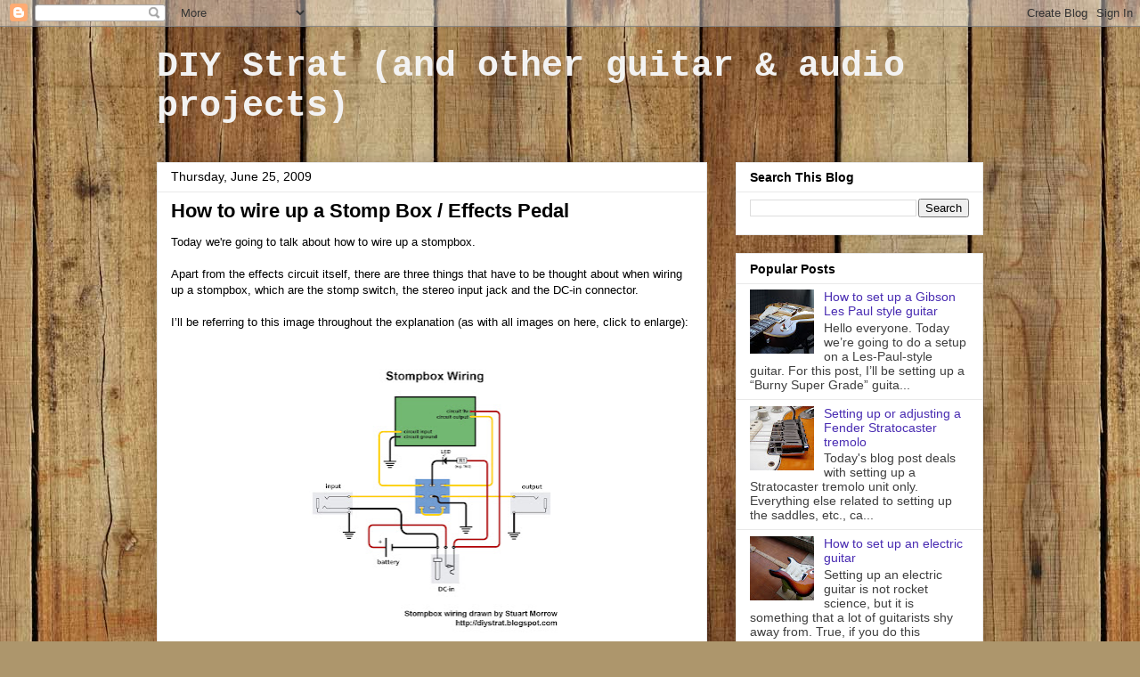

--- FILE ---
content_type: text/html; charset=UTF-8
request_url: https://diystrat.blogspot.com/2009/06/how-to-wire-up-stomp-box-effects-pedal.html
body_size: 21852
content:
<!DOCTYPE html>
<html class='v2' dir='ltr' xmlns='http://www.w3.org/1999/xhtml' xmlns:b='http://www.google.com/2005/gml/b' xmlns:data='http://www.google.com/2005/gml/data' xmlns:expr='http://www.google.com/2005/gml/expr'>
<head>
<link href='https://www.blogger.com/static/v1/widgets/4128112664-css_bundle_v2.css' rel='stylesheet' type='text/css'/>
<meta content='width=1100' name='viewport'/>
<meta content='text/html; charset=UTF-8' http-equiv='Content-Type'/>
<meta content='blogger' name='generator'/>
<link href='https://diystrat.blogspot.com/favicon.ico' rel='icon' type='image/x-icon'/>
<link href='https://diystrat.blogspot.com/2009/06/how-to-wire-up-stomp-box-effects-pedal.html' rel='canonical'/>
<link rel="alternate" type="application/atom+xml" title="DIY Strat (and other guitar &amp; audio projects) - Atom" href="https://diystrat.blogspot.com/feeds/posts/default" />
<link rel="alternate" type="application/rss+xml" title="DIY Strat (and other guitar &amp; audio projects) - RSS" href="https://diystrat.blogspot.com/feeds/posts/default?alt=rss" />
<link rel="service.post" type="application/atom+xml" title="DIY Strat (and other guitar &amp; audio projects) - Atom" href="https://www.blogger.com/feeds/2534195963488802319/posts/default" />

<link rel="alternate" type="application/atom+xml" title="DIY Strat (and other guitar &amp; audio projects) - Atom" href="https://diystrat.blogspot.com/feeds/6842327118738305160/comments/default" />
<!--Can't find substitution for tag [blog.ieCssRetrofitLinks]-->
<link href='https://blogger.googleusercontent.com/img/b/R29vZ2xl/AVvXsEhchcFes-tNNbwz5clz3OZo0L3MHxc-LUitUMdEaoz_vBqehPBpyUacWiFKHxe8b-6c5ASjBOy_Ji4LEW-qzeMch7g7FCx4dkoSGzRWs2qQSIVD_Wyt6LPdkbKnKQYXuOd4UfAC0-x5Q0LT/s320/alternative-stompbox-wiring-01.jpg' rel='image_src'/>
<meta content='https://diystrat.blogspot.com/2009/06/how-to-wire-up-stomp-box-effects-pedal.html' property='og:url'/>
<meta content='How to wire up a Stomp Box / Effects Pedal' property='og:title'/>
<meta content='Today we&#39;re going to talk about how to wire up a stompbox.   Apart from the effects circuit itself, there are three things that have to be t...' property='og:description'/>
<meta content='https://blogger.googleusercontent.com/img/b/R29vZ2xl/AVvXsEhchcFes-tNNbwz5clz3OZo0L3MHxc-LUitUMdEaoz_vBqehPBpyUacWiFKHxe8b-6c5ASjBOy_Ji4LEW-qzeMch7g7FCx4dkoSGzRWs2qQSIVD_Wyt6LPdkbKnKQYXuOd4UfAC0-x5Q0LT/w1200-h630-p-k-no-nu/alternative-stompbox-wiring-01.jpg' property='og:image'/>
<title>How to wire up a Stomp Box / Effects Pedal | DIY Strat (and other guitar &amp; audio projects)</title>
<style id='page-skin-1' type='text/css'><!--
/*
-----------------------------------------------
Blogger Template Style
Name:     Awesome Inc.
Designer: Tina Chen
URL:      tinachen.org
----------------------------------------------- */
/* Content
----------------------------------------------- */
body {
font: normal normal 13px Arial, Tahoma, Helvetica, FreeSans, sans-serif;
color: #000000;
background: #ad966c url(//themes.googleusercontent.com/image?id=1ZygE97_U_mmMOtoTGkMZll-JNbyfsqhAUw6zsMRGgk4ZzWbQsBOLV5GkQDV8YuZ0THk0) repeat scroll top center /* Credit: andynwt (http://www.istockphoto.com/googleimages.php?id=8047432&platform=blogger) */;
}
html body .content-outer {
min-width: 0;
max-width: 100%;
width: 100%;
}
a:link {
text-decoration: none;
color: #492cb2;
}
a:visited {
text-decoration: none;
color: #653577;
}
a:hover {
text-decoration: underline;
color: #492cb2;
}
.body-fauxcolumn-outer .cap-top {
position: absolute;
z-index: 1;
height: 276px;
width: 100%;
background: transparent none repeat-x scroll top left;
_background-image: none;
}
/* Columns
----------------------------------------------- */
.content-inner {
padding: 0;
}
.header-inner .section {
margin: 0 16px;
}
.tabs-inner .section {
margin: 0 16px;
}
.main-inner {
padding-top: 30px;
}
.main-inner .column-center-inner,
.main-inner .column-left-inner,
.main-inner .column-right-inner {
padding: 0 5px;
}
*+html body .main-inner .column-center-inner {
margin-top: -30px;
}
#layout .main-inner .column-center-inner {
margin-top: 0;
}
/* Header
----------------------------------------------- */
.header-outer {
margin: 0 0 0 0;
background: transparent none repeat scroll 0 0;
}
.Header h1 {
font: normal bold 40px 'Courier New', Courier, FreeMono, monospace;
color: #f3f3f3;
text-shadow: 0 0 -1px #000000;
}
.Header h1 a {
color: #f3f3f3;
}
.Header .description {
font: normal normal 14px Arial, Tahoma, Helvetica, FreeSans, sans-serif;
color: #000000;
}
.header-inner .Header .titlewrapper,
.header-inner .Header .descriptionwrapper {
padding-left: 0;
padding-right: 0;
margin-bottom: 0;
}
.header-inner .Header .titlewrapper {
padding-top: 22px;
}
/* Tabs
----------------------------------------------- */
.tabs-outer {
overflow: hidden;
position: relative;
background: #e9e9e9 url(//www.blogblog.com/1kt/awesomeinc/tabs_gradient_light.png) repeat scroll 0 0;
}
#layout .tabs-outer {
overflow: visible;
}
.tabs-cap-top, .tabs-cap-bottom {
position: absolute;
width: 100%;
border-top: 1px solid #8c8c8c;
}
.tabs-cap-bottom {
bottom: 0;
}
.tabs-inner .widget li a {
display: inline-block;
margin: 0;
padding: .6em 1.5em;
font: normal bold 14px Arial, Tahoma, Helvetica, FreeSans, sans-serif;
color: #000000;
border-top: 1px solid #8c8c8c;
border-bottom: 1px solid #8c8c8c;
border-left: 1px solid #8c8c8c;
height: 16px;
line-height: 16px;
}
.tabs-inner .widget li:last-child a {
border-right: 1px solid #8c8c8c;
}
.tabs-inner .widget li.selected a, .tabs-inner .widget li a:hover {
background: #3f3f3f url(//www.blogblog.com/1kt/awesomeinc/tabs_gradient_light.png) repeat-x scroll 0 -100px;
color: #ffffff;
}
/* Headings
----------------------------------------------- */
h2 {
font: normal bold 14px Arial, Tahoma, Helvetica, FreeSans, sans-serif;
color: #000000;
}
/* Widgets
----------------------------------------------- */
.main-inner .section {
margin: 0 27px;
padding: 0;
}
.main-inner .column-left-outer,
.main-inner .column-right-outer {
margin-top: 0;
}
#layout .main-inner .column-left-outer,
#layout .main-inner .column-right-outer {
margin-top: 0;
}
.main-inner .column-left-inner,
.main-inner .column-right-inner {
background: transparent none repeat 0 0;
-moz-box-shadow: 0 0 0 rgba(0, 0, 0, .2);
-webkit-box-shadow: 0 0 0 rgba(0, 0, 0, .2);
-goog-ms-box-shadow: 0 0 0 rgba(0, 0, 0, .2);
box-shadow: 0 0 0 rgba(0, 0, 0, .2);
-moz-border-radius: 0;
-webkit-border-radius: 0;
-goog-ms-border-radius: 0;
border-radius: 0;
}
#layout .main-inner .column-left-inner,
#layout .main-inner .column-right-inner {
margin-top: 0;
}
.sidebar .widget {
font: normal normal 14px Arial, Tahoma, Helvetica, FreeSans, sans-serif;
color: #000000;
}
.sidebar .widget a:link {
color: #492cb2;
}
.sidebar .widget a:visited {
color: #653577;
}
.sidebar .widget a:hover {
color: #492cb2;
}
.sidebar .widget h2 {
text-shadow: 0 0 -1px #000000;
}
.main-inner .widget {
background-color: #ffffff;
border: 1px solid #e9e9e9;
padding: 0 15px 15px;
margin: 20px -16px;
-moz-box-shadow: 0 0 20px rgba(0, 0, 0, .2);
-webkit-box-shadow: 0 0 20px rgba(0, 0, 0, .2);
-goog-ms-box-shadow: 0 0 20px rgba(0, 0, 0, .2);
box-shadow: 0 0 20px rgba(0, 0, 0, .2);
-moz-border-radius: 0;
-webkit-border-radius: 0;
-goog-ms-border-radius: 0;
border-radius: 0;
}
.main-inner .widget h2 {
margin: 0 -15px;
padding: .6em 15px .5em;
border-bottom: 1px solid transparent;
}
.footer-inner .widget h2 {
padding: 0 0 .4em;
border-bottom: 1px solid transparent;
}
.main-inner .widget h2 + div, .footer-inner .widget h2 + div {
border-top: 1px solid #e9e9e9;
padding-top: 8px;
}
.main-inner .widget .widget-content {
margin: 0 -15px;
padding: 7px 15px 0;
}
.main-inner .widget ul, .main-inner .widget #ArchiveList ul.flat {
margin: -8px -15px 0;
padding: 0;
list-style: none;
}
.main-inner .widget #ArchiveList {
margin: -8px 0 0;
}
.main-inner .widget ul li, .main-inner .widget #ArchiveList ul.flat li {
padding: .5em 15px;
text-indent: 0;
color: #3f3f3f;
border-top: 1px solid #e9e9e9;
border-bottom: 1px solid transparent;
}
.main-inner .widget #ArchiveList ul li {
padding-top: .25em;
padding-bottom: .25em;
}
.main-inner .widget ul li:first-child, .main-inner .widget #ArchiveList ul.flat li:first-child {
border-top: none;
}
.main-inner .widget ul li:last-child, .main-inner .widget #ArchiveList ul.flat li:last-child {
border-bottom: none;
}
.post-body {
position: relative;
}
.main-inner .widget .post-body ul {
padding: 0 2.5em;
margin: .5em 0;
list-style: disc;
}
.main-inner .widget .post-body ul li {
padding: 0.25em 0;
margin-bottom: .25em;
color: #000000;
border: none;
}
.footer-inner .widget ul {
padding: 0;
list-style: none;
}
.widget .zippy {
color: #3f3f3f;
}
/* Posts
----------------------------------------------- */
body .main-inner .Blog {
padding: 0;
margin-bottom: 1em;
background-color: transparent;
border: none;
-moz-box-shadow: 0 0 0 rgba(0, 0, 0, 0);
-webkit-box-shadow: 0 0 0 rgba(0, 0, 0, 0);
-goog-ms-box-shadow: 0 0 0 rgba(0, 0, 0, 0);
box-shadow: 0 0 0 rgba(0, 0, 0, 0);
}
.main-inner .section:last-child .Blog:last-child {
padding: 0;
margin-bottom: 1em;
}
.main-inner .widget h2.date-header {
margin: 0 -15px 1px;
padding: 0 0 0 0;
font: normal normal 14px Arial, Tahoma, Helvetica, FreeSans, sans-serif;
color: #000000;
background: transparent none no-repeat scroll top left;
border-top: 0 solid #e9e9e9;
border-bottom: 1px solid transparent;
-moz-border-radius-topleft: 0;
-moz-border-radius-topright: 0;
-webkit-border-top-left-radius: 0;
-webkit-border-top-right-radius: 0;
border-top-left-radius: 0;
border-top-right-radius: 0;
position: static;
bottom: 100%;
right: 15px;
text-shadow: 0 0 -1px #000000;
}
.main-inner .widget h2.date-header span {
font: normal normal 14px Arial, Tahoma, Helvetica, FreeSans, sans-serif;
display: block;
padding: .5em 15px;
border-left: 0 solid #e9e9e9;
border-right: 0 solid #e9e9e9;
}
.date-outer {
position: relative;
margin: 30px 0 20px;
padding: 0 15px;
background-color: #ffffff;
border: 1px solid #e9e9e9;
-moz-box-shadow: 0 0 20px rgba(0, 0, 0, .2);
-webkit-box-shadow: 0 0 20px rgba(0, 0, 0, .2);
-goog-ms-box-shadow: 0 0 20px rgba(0, 0, 0, .2);
box-shadow: 0 0 20px rgba(0, 0, 0, .2);
-moz-border-radius: 0;
-webkit-border-radius: 0;
-goog-ms-border-radius: 0;
border-radius: 0;
}
.date-outer:first-child {
margin-top: 0;
}
.date-outer:last-child {
margin-bottom: 20px;
-moz-border-radius-bottomleft: 0;
-moz-border-radius-bottomright: 0;
-webkit-border-bottom-left-radius: 0;
-webkit-border-bottom-right-radius: 0;
-goog-ms-border-bottom-left-radius: 0;
-goog-ms-border-bottom-right-radius: 0;
border-bottom-left-radius: 0;
border-bottom-right-radius: 0;
}
.date-posts {
margin: 0 -15px;
padding: 0 15px;
clear: both;
}
.post-outer, .inline-ad {
border-top: 1px solid #e9e9e9;
margin: 0 -15px;
padding: 15px 15px;
}
.post-outer {
padding-bottom: 10px;
}
.post-outer:first-child {
padding-top: 0;
border-top: none;
}
.post-outer:last-child, .inline-ad:last-child {
border-bottom: none;
}
.post-body {
position: relative;
}
.post-body img {
padding: 8px;
background: transparent;
border: 1px solid transparent;
-moz-box-shadow: 0 0 0 rgba(0, 0, 0, .2);
-webkit-box-shadow: 0 0 0 rgba(0, 0, 0, .2);
box-shadow: 0 0 0 rgba(0, 0, 0, .2);
-moz-border-radius: 0;
-webkit-border-radius: 0;
border-radius: 0;
}
h3.post-title, h4 {
font: normal bold 22px Arial, Tahoma, Helvetica, FreeSans, sans-serif;
color: #000000;
}
h3.post-title a {
font: normal bold 22px Arial, Tahoma, Helvetica, FreeSans, sans-serif;
color: #000000;
}
h3.post-title a:hover {
color: #492cb2;
text-decoration: underline;
}
.post-header {
margin: 0 0 1em;
}
.post-body {
line-height: 1.4;
}
.post-outer h2 {
color: #000000;
}
.post-footer {
margin: 1.5em 0 0;
}
#blog-pager {
padding: 15px;
font-size: 120%;
background-color: #ffffff;
border: 1px solid #e9e9e9;
-moz-box-shadow: 0 0 20px rgba(0, 0, 0, .2);
-webkit-box-shadow: 0 0 20px rgba(0, 0, 0, .2);
-goog-ms-box-shadow: 0 0 20px rgba(0, 0, 0, .2);
box-shadow: 0 0 20px rgba(0, 0, 0, .2);
-moz-border-radius: 0;
-webkit-border-radius: 0;
-goog-ms-border-radius: 0;
border-radius: 0;
-moz-border-radius-topleft: 0;
-moz-border-radius-topright: 0;
-webkit-border-top-left-radius: 0;
-webkit-border-top-right-radius: 0;
-goog-ms-border-top-left-radius: 0;
-goog-ms-border-top-right-radius: 0;
border-top-left-radius: 0;
border-top-right-radius-topright: 0;
margin-top: 1em;
}
.blog-feeds, .post-feeds {
margin: 1em 0;
text-align: center;
color: #000000;
}
.blog-feeds a, .post-feeds a {
color: #492cb2;
}
.blog-feeds a:visited, .post-feeds a:visited {
color: #653577;
}
.blog-feeds a:hover, .post-feeds a:hover {
color: #492cb2;
}
.post-outer .comments {
margin-top: 2em;
}
/* Comments
----------------------------------------------- */
.comments .comments-content .icon.blog-author {
background-repeat: no-repeat;
background-image: url([data-uri]);
}
.comments .comments-content .loadmore a {
border-top: 1px solid #8c8c8c;
border-bottom: 1px solid #8c8c8c;
}
.comments .continue {
border-top: 2px solid #8c8c8c;
}
/* Footer
----------------------------------------------- */
.footer-outer {
margin: -20px 0 -1px;
padding: 20px 0 0;
color: #000000;
overflow: hidden;
}
.footer-fauxborder-left {
border-top: 1px solid #e9e9e9;
background: #ffffff none repeat scroll 0 0;
-moz-box-shadow: 0 0 20px rgba(0, 0, 0, .2);
-webkit-box-shadow: 0 0 20px rgba(0, 0, 0, .2);
-goog-ms-box-shadow: 0 0 20px rgba(0, 0, 0, .2);
box-shadow: 0 0 20px rgba(0, 0, 0, .2);
margin: 0 -20px;
}
/* Mobile
----------------------------------------------- */
body.mobile {
background-size: auto;
}
.mobile .body-fauxcolumn-outer {
background: transparent none repeat scroll top left;
}
*+html body.mobile .main-inner .column-center-inner {
margin-top: 0;
}
.mobile .main-inner .widget {
padding: 0 0 15px;
}
.mobile .main-inner .widget h2 + div,
.mobile .footer-inner .widget h2 + div {
border-top: none;
padding-top: 0;
}
.mobile .footer-inner .widget h2 {
padding: 0.5em 0;
border-bottom: none;
}
.mobile .main-inner .widget .widget-content {
margin: 0;
padding: 7px 0 0;
}
.mobile .main-inner .widget ul,
.mobile .main-inner .widget #ArchiveList ul.flat {
margin: 0 -15px 0;
}
.mobile .main-inner .widget h2.date-header {
right: 0;
}
.mobile .date-header span {
padding: 0.4em 0;
}
.mobile .date-outer:first-child {
margin-bottom: 0;
border: 1px solid #e9e9e9;
-moz-border-radius-topleft: 0;
-moz-border-radius-topright: 0;
-webkit-border-top-left-radius: 0;
-webkit-border-top-right-radius: 0;
-goog-ms-border-top-left-radius: 0;
-goog-ms-border-top-right-radius: 0;
border-top-left-radius: 0;
border-top-right-radius: 0;
}
.mobile .date-outer {
border-color: #e9e9e9;
border-width: 0 1px 1px;
}
.mobile .date-outer:last-child {
margin-bottom: 0;
}
.mobile .main-inner {
padding: 0;
}
.mobile .header-inner .section {
margin: 0;
}
.mobile .post-outer, .mobile .inline-ad {
padding: 5px 0;
}
.mobile .tabs-inner .section {
margin: 0 10px;
}
.mobile .main-inner .widget h2 {
margin: 0;
padding: 0;
}
.mobile .main-inner .widget h2.date-header span {
padding: 0;
}
.mobile .main-inner .widget .widget-content {
margin: 0;
padding: 7px 0 0;
}
.mobile #blog-pager {
border: 1px solid transparent;
background: #ffffff none repeat scroll 0 0;
}
.mobile .main-inner .column-left-inner,
.mobile .main-inner .column-right-inner {
background: transparent none repeat 0 0;
-moz-box-shadow: none;
-webkit-box-shadow: none;
-goog-ms-box-shadow: none;
box-shadow: none;
}
.mobile .date-posts {
margin: 0;
padding: 0;
}
.mobile .footer-fauxborder-left {
margin: 0;
border-top: inherit;
}
.mobile .main-inner .section:last-child .Blog:last-child {
margin-bottom: 0;
}
.mobile-index-contents {
color: #000000;
}
.mobile .mobile-link-button {
background: #492cb2 url(//www.blogblog.com/1kt/awesomeinc/tabs_gradient_light.png) repeat scroll 0 0;
}
.mobile-link-button a:link, .mobile-link-button a:visited {
color: #ffffff;
}
.mobile .tabs-inner .PageList .widget-content {
background: transparent;
border-top: 1px solid;
border-color: #8c8c8c;
color: #000000;
}
.mobile .tabs-inner .PageList .widget-content .pagelist-arrow {
border-left: 1px solid #8c8c8c;
}

--></style>
<style id='template-skin-1' type='text/css'><!--
body {
min-width: 960px;
}
.content-outer, .content-fauxcolumn-outer, .region-inner {
min-width: 960px;
max-width: 960px;
_width: 960px;
}
.main-inner .columns {
padding-left: 0;
padding-right: 310px;
}
.main-inner .fauxcolumn-center-outer {
left: 0;
right: 310px;
/* IE6 does not respect left and right together */
_width: expression(this.parentNode.offsetWidth -
parseInt("0") -
parseInt("310px") + 'px');
}
.main-inner .fauxcolumn-left-outer {
width: 0;
}
.main-inner .fauxcolumn-right-outer {
width: 310px;
}
.main-inner .column-left-outer {
width: 0;
right: 100%;
margin-left: -0;
}
.main-inner .column-right-outer {
width: 310px;
margin-right: -310px;
}
#layout {
min-width: 0;
}
#layout .content-outer {
min-width: 0;
width: 800px;
}
#layout .region-inner {
min-width: 0;
width: auto;
}
--></style>
<script type='text/javascript'>
        (function(i,s,o,g,r,a,m){i['GoogleAnalyticsObject']=r;i[r]=i[r]||function(){
        (i[r].q=i[r].q||[]).push(arguments)},i[r].l=1*new Date();a=s.createElement(o),
        m=s.getElementsByTagName(o)[0];a.async=1;a.src=g;m.parentNode.insertBefore(a,m)
        })(window,document,'script','https://www.google-analytics.com/analytics.js','ga');
        ga('create', 'UA-3918207-1', 'auto', 'blogger');
        ga('blogger.send', 'pageview');
      </script>
<link href='https://www.blogger.com/dyn-css/authorization.css?targetBlogID=2534195963488802319&amp;zx=f5590010-f448-4f1c-9313-9cba24c0f822' media='none' onload='if(media!=&#39;all&#39;)media=&#39;all&#39;' rel='stylesheet'/><noscript><link href='https://www.blogger.com/dyn-css/authorization.css?targetBlogID=2534195963488802319&amp;zx=f5590010-f448-4f1c-9313-9cba24c0f822' rel='stylesheet'/></noscript>
<meta name='google-adsense-platform-account' content='ca-host-pub-1556223355139109'/>
<meta name='google-adsense-platform-domain' content='blogspot.com'/>

<!-- data-ad-client=ca-pub-6954879999127527 -->

</head>
<body class='loading variant-light'>
<div class='navbar section' id='navbar'><div class='widget Navbar' data-version='1' id='Navbar1'><script type="text/javascript">
    function setAttributeOnload(object, attribute, val) {
      if(window.addEventListener) {
        window.addEventListener('load',
          function(){ object[attribute] = val; }, false);
      } else {
        window.attachEvent('onload', function(){ object[attribute] = val; });
      }
    }
  </script>
<div id="navbar-iframe-container"></div>
<script type="text/javascript" src="https://apis.google.com/js/platform.js"></script>
<script type="text/javascript">
      gapi.load("gapi.iframes:gapi.iframes.style.bubble", function() {
        if (gapi.iframes && gapi.iframes.getContext) {
          gapi.iframes.getContext().openChild({
              url: 'https://www.blogger.com/navbar/2534195963488802319?po\x3d6842327118738305160\x26origin\x3dhttps://diystrat.blogspot.com',
              where: document.getElementById("navbar-iframe-container"),
              id: "navbar-iframe"
          });
        }
      });
    </script><script type="text/javascript">
(function() {
var script = document.createElement('script');
script.type = 'text/javascript';
script.src = '//pagead2.googlesyndication.com/pagead/js/google_top_exp.js';
var head = document.getElementsByTagName('head')[0];
if (head) {
head.appendChild(script);
}})();
</script>
</div></div>
<div class='body-fauxcolumns'>
<div class='fauxcolumn-outer body-fauxcolumn-outer'>
<div class='cap-top'>
<div class='cap-left'></div>
<div class='cap-right'></div>
</div>
<div class='fauxborder-left'>
<div class='fauxborder-right'></div>
<div class='fauxcolumn-inner'>
</div>
</div>
<div class='cap-bottom'>
<div class='cap-left'></div>
<div class='cap-right'></div>
</div>
</div>
</div>
<div class='content'>
<div class='content-fauxcolumns'>
<div class='fauxcolumn-outer content-fauxcolumn-outer'>
<div class='cap-top'>
<div class='cap-left'></div>
<div class='cap-right'></div>
</div>
<div class='fauxborder-left'>
<div class='fauxborder-right'></div>
<div class='fauxcolumn-inner'>
</div>
</div>
<div class='cap-bottom'>
<div class='cap-left'></div>
<div class='cap-right'></div>
</div>
</div>
</div>
<div class='content-outer'>
<div class='content-cap-top cap-top'>
<div class='cap-left'></div>
<div class='cap-right'></div>
</div>
<div class='fauxborder-left content-fauxborder-left'>
<div class='fauxborder-right content-fauxborder-right'></div>
<div class='content-inner'>
<header>
<div class='header-outer'>
<div class='header-cap-top cap-top'>
<div class='cap-left'></div>
<div class='cap-right'></div>
</div>
<div class='fauxborder-left header-fauxborder-left'>
<div class='fauxborder-right header-fauxborder-right'></div>
<div class='region-inner header-inner'>
<div class='header section' id='header'><div class='widget Header' data-version='1' id='Header1'>
<div id='header-inner'>
<div class='titlewrapper'>
<h1 class='title'>
<a href='https://diystrat.blogspot.com/'>
DIY Strat (and other guitar &amp; audio projects)
</a>
</h1>
</div>
<div class='descriptionwrapper'>
<p class='description'><span>
</span></p>
</div>
</div>
</div></div>
</div>
</div>
<div class='header-cap-bottom cap-bottom'>
<div class='cap-left'></div>
<div class='cap-right'></div>
</div>
</div>
</header>
<div class='tabs-outer'>
<div class='tabs-cap-top cap-top'>
<div class='cap-left'></div>
<div class='cap-right'></div>
</div>
<div class='fauxborder-left tabs-fauxborder-left'>
<div class='fauxborder-right tabs-fauxborder-right'></div>
<div class='region-inner tabs-inner'>
<div class='tabs no-items section' id='crosscol'></div>
<div class='tabs no-items section' id='crosscol-overflow'></div>
</div>
</div>
<div class='tabs-cap-bottom cap-bottom'>
<div class='cap-left'></div>
<div class='cap-right'></div>
</div>
</div>
<div class='main-outer'>
<div class='main-cap-top cap-top'>
<div class='cap-left'></div>
<div class='cap-right'></div>
</div>
<div class='fauxborder-left main-fauxborder-left'>
<div class='fauxborder-right main-fauxborder-right'></div>
<div class='region-inner main-inner'>
<div class='columns fauxcolumns'>
<div class='fauxcolumn-outer fauxcolumn-center-outer'>
<div class='cap-top'>
<div class='cap-left'></div>
<div class='cap-right'></div>
</div>
<div class='fauxborder-left'>
<div class='fauxborder-right'></div>
<div class='fauxcolumn-inner'>
</div>
</div>
<div class='cap-bottom'>
<div class='cap-left'></div>
<div class='cap-right'></div>
</div>
</div>
<div class='fauxcolumn-outer fauxcolumn-left-outer'>
<div class='cap-top'>
<div class='cap-left'></div>
<div class='cap-right'></div>
</div>
<div class='fauxborder-left'>
<div class='fauxborder-right'></div>
<div class='fauxcolumn-inner'>
</div>
</div>
<div class='cap-bottom'>
<div class='cap-left'></div>
<div class='cap-right'></div>
</div>
</div>
<div class='fauxcolumn-outer fauxcolumn-right-outer'>
<div class='cap-top'>
<div class='cap-left'></div>
<div class='cap-right'></div>
</div>
<div class='fauxborder-left'>
<div class='fauxborder-right'></div>
<div class='fauxcolumn-inner'>
</div>
</div>
<div class='cap-bottom'>
<div class='cap-left'></div>
<div class='cap-right'></div>
</div>
</div>
<!-- corrects IE6 width calculation -->
<div class='columns-inner'>
<div class='column-center-outer'>
<div class='column-center-inner'>
<div class='main section' id='main'><div class='widget Blog' data-version='1' id='Blog1'>
<div class='blog-posts hfeed'>

          <div class="date-outer">
        
<h2 class='date-header'><span>Thursday, June 25, 2009</span></h2>

          <div class="date-posts">
        
<div class='post-outer'>
<div class='post hentry' itemprop='blogPost' itemscope='itemscope' itemtype='http://schema.org/BlogPosting'>
<meta content='https://blogger.googleusercontent.com/img/b/R29vZ2xl/AVvXsEhchcFes-tNNbwz5clz3OZo0L3MHxc-LUitUMdEaoz_vBqehPBpyUacWiFKHxe8b-6c5ASjBOy_Ji4LEW-qzeMch7g7FCx4dkoSGzRWs2qQSIVD_Wyt6LPdkbKnKQYXuOd4UfAC0-x5Q0LT/s320/alternative-stompbox-wiring-01.jpg' itemprop='image_url'/>
<meta content='2534195963488802319' itemprop='blogId'/>
<meta content='6842327118738305160' itemprop='postId'/>
<a name='6842327118738305160'></a>
<h3 class='post-title entry-title' itemprop='name'>
How to wire up a Stomp Box / Effects Pedal
</h3>
<div class='post-header'>
<div class='post-header-line-1'></div>
</div>
<div class='post-body entry-content' id='post-body-6842327118738305160' itemprop='description articleBody'>
Today we're going to talk about how to wire up a stompbox.<br />
<br />
Apart from the effects circuit itself, there are three things that have to be thought about when wiring up a stompbox, which are the stomp switch, the stereo input jack and the DC-in connector.<br />
<br />
I&#8217;ll be referring to this image throughout the explanation (as with all images on here, click to enlarge):<br />
<br />
<div style="text-align: left;">
</div>
<div class="separator" style="clear: both; text-align: center;">
<a href="https://blogger.googleusercontent.com/img/b/R29vZ2xl/AVvXsEhchcFes-tNNbwz5clz3OZo0L3MHxc-LUitUMdEaoz_vBqehPBpyUacWiFKHxe8b-6c5ASjBOy_Ji4LEW-qzeMch7g7FCx4dkoSGzRWs2qQSIVD_Wyt6LPdkbKnKQYXuOd4UfAC0-x5Q0LT/s1600/alternative-stompbox-wiring-01.jpg" style="margin-left: 1em; margin-right: 1em;"><img border="0" height="320" src="https://blogger.googleusercontent.com/img/b/R29vZ2xl/AVvXsEhchcFes-tNNbwz5clz3OZo0L3MHxc-LUitUMdEaoz_vBqehPBpyUacWiFKHxe8b-6c5ASjBOy_Ji4LEW-qzeMch7g7FCx4dkoSGzRWs2qQSIVD_Wyt6LPdkbKnKQYXuOd4UfAC0-x5Q0LT/s320/alternative-stompbox-wiring-01.jpg" width="309" /></a></div>
<center>
<a href="https://blogger.googleusercontent.com/img/b/R29vZ2xl/AVvXsEg-W1EB2ng4yGJZY9i1zLfOR9p_qb5-cjpIBDZ6GtqGgvJmQnpoLfH9ukkK5Cws__5KEJRiAejIkdu3WQOEuvEpv_PKrdkRPDFt-BnAmJLrtY_N5WZBohqJr58vyNvdMXwZiRlFsPfOzkM/s1600/stompboxwiring.png" onblur="try {parent.deselectBloggerImageGracefully();} catch(e) {}"></a></center>
<br />
<h3>
<span style="font-weight: bold;">1. The Switch</span></h3>
<br />
<div class="separator" style="clear: both; text-align: center;">
<a href="https://blogger.googleusercontent.com/img/b/R29vZ2xl/AVvXsEgjqx248yv6m0dY63OEnu2xgrvjesHsIt-ipqbgPRLrDVO3f-LcG3_nLFxkFQ-UYTz4A0OxPTV-bquPfnFsLsca7vvLhDP1Hcr1PLwmem8FWkk6EfAwqmJZCUFfE0xhtdlZGgsHC6fIWCFO/s1600/just-stomp-switch-01.jpg" imageanchor="1" style="margin-left: 1em; margin-right: 1em;"><img border="0" height="165" src="https://blogger.googleusercontent.com/img/b/R29vZ2xl/AVvXsEgjqx248yv6m0dY63OEnu2xgrvjesHsIt-ipqbgPRLrDVO3f-LcG3_nLFxkFQ-UYTz4A0OxPTV-bquPfnFsLsca7vvLhDP1Hcr1PLwmem8FWkk6EfAwqmJZCUFfE0xhtdlZGgsHC6fIWCFO/s1600/just-stomp-switch-01.jpg" width="320" /></a></div>
<br />
<br />
To try to make this easy to follow, consider the left-hand column of the switch to be the input column, the middle column to be the LED column, and the right-hand column to be the output column. If for any reason you only have a 6-pin switch, you can still use it, just without the LED column.<br />
<br />
<br />
<b>Off position</b><br />
<br />
In the OFF position, pin 4 is connected to pin 7, pin 5 is connected 
to pin 8, and pin 6 is connected to pin 9 (in my diagram at least &#8211; you 
may have a switch with different numbers written on it, though often they have none at all).<br />
<br />
Looking at just the left and right columns, the input comes in from the input jack via the yellow wire connected to pin 4, is directed downwards to pin 7, which is shorted to pin 9 via the jumper wire, then this is redirected up to pin 6 which is connected to the output jack. In other words, a bypass is in operation. As the effects circuit itself is completely disconnected, it cannot influence the signal, so this is true bypass. <br />
<br />
As for the middle column, there is not much going on there. The ground/earth wire is connected to pin 5, but it is not redirected anywhere, so nothing happens, and the LED does not light up.    <br />
<br />
<b>On position</b> <br />
<br />
In the ON position, pin 4 is connected to pin 1, pin 5 is connected to pin 2 and pin 6 is connected to pin 3.<br />
<br />
Again, looking at just the left and right columns, the input again comes in from the input jack via the yellow wire connected to pin 4, is directed upwards to pin 1, which then goes to the input of the effects circuit. The output of the effects circuit goes to pin 3, and this is redirected down to pin 6 which is connected to the output jack.<br />
<br />
As for the middle column, the ground/earth wire is connected to pin 5, which is redirected up to pin 2 and fed to the negative terminal of the LED, allowing it to light up.    <br />
<br />
OK, that&#8217;s the switch explained, but there&#8217;s more going on here. <br />
<br />
<br />
<h3>
<span style="font-weight: bold;">2. The Stereo Input Jack</span></h3>
<div class="separator" style="clear: both; text-align: center;">
<a href="https://blogger.googleusercontent.com/img/b/R29vZ2xl/AVvXsEjOSaGeAiwevfFLZzLr2hWKSQrf0aAE0Pyu13q-Sek2m5yrFXIkuP0M-qrfYVS2iJbKHQSxjcq70INqvkr3lXOHMj6MFIArNAFM8HQo0d_3negDgQMaXUH7nRZVpmh2EhkDyh1ARrWiEd1q/s1600/just-stereo-input-jack-01.jpg" imageanchor="1" style="margin-left: 1em; margin-right: 1em;"><img border="0" height="99" src="https://blogger.googleusercontent.com/img/b/R29vZ2xl/AVvXsEjOSaGeAiwevfFLZzLr2hWKSQrf0aAE0Pyu13q-Sek2m5yrFXIkuP0M-qrfYVS2iJbKHQSxjcq70INqvkr3lXOHMj6MFIArNAFM8HQo0d_3negDgQMaXUH7nRZVpmh2EhkDyh1ARrWiEd1q/s320/just-stereo-input-jack-01.jpg" width="320" /></a></div>
<br />
You may be wondering why a stereo input jack is required, when you are only using a mono signal. Well, that&#8217;s because the third connector (pin 3) on the input jack is used to control the power supply to the circuit. <br />
<br />
Let&#8217;s assume for a moment that you are using a battery. Instead of the negative of the battery being connected straight to the negative of the effects circuit, which would mean the battery is in use ALWAYS (even when the circuit appears to be switched off), the negative of the battery is instead connected to the third connector (pin 3) of the stereo input jack. That way, when nothing is plugged into the stomp box, the third connector is not connected to anything and the battery is not being used. When you plug in a mono jack plug, it shorts the third connector to the shield/sleeve connector (pin 1) of the socket, which in turn connects it to earth/ground, powering the effects circuit. <br />
<br />
You may wonder why you don&#8217;t just power up the battery at the same time as switching on the effects circuit. Without going into too many details, this is because the sudden surge of power leads to a loud popping noise, which no-one wants to hear.  <br />
<br />
<br />
<h3>
<span style="font-weight: bold;">3. The DC-in Connector</span></h3>
<div class="separator" style="clear: both; text-align: center;">
</div>
<div class="separator" style="clear: both; text-align: center;">
</div>
<div class="separator" style="clear: both; text-align: center;">
<a href="https://blogger.googleusercontent.com/img/b/R29vZ2xl/AVvXsEjqXZfrvj2T_zfyOIE5tzuc7VtczZlvCsHO0uUnpHaFfxs-jN9L_AwTM5C-dvRjsM2y46SnbnzV1t7E9QBbn8BxiWqnMhQSRwa6zWP-aKQ9b4d3fTX-lB5ZZKcBfq7Pjp_-N9DohO2tYlT9/s1600/just-dc-jack-03.jpg" imageanchor="1" style="margin-left: 1em; margin-right: 1em;"><img border="0" height="137" src="https://blogger.googleusercontent.com/img/b/R29vZ2xl/AVvXsEjqXZfrvj2T_zfyOIE5tzuc7VtczZlvCsHO0uUnpHaFfxs-jN9L_AwTM5C-dvRjsM2y46SnbnzV1t7E9QBbn8BxiWqnMhQSRwa6zWP-aKQ9b4d3fTX-lB5ZZKcBfq7Pjp_-N9DohO2tYlT9/s320/just-dc-jack-03.jpg" width="320" /></a></div>
<br />
Lastly, we have the (5.5 x 2.1mm) DC-in connector. This also has three connectors and can sometimes cause confusion, since instead of having a positive inner (centre pin/tip), which would be the norm for most electronic items, it actually has a negative inner. I&#8217;ve numbered the pins in the diagram for clarity, as follows: pin 1 is the (negative) inner/pin/tip and is connected to the negative of the battery, pin 2 is the outer (sleeve) and is connected to the positive (+9v) of the effects circuit, and finally in a similar way to the stereo input jack, pin 3 is the 3rd, extra, pin and is connected to the positive terminal of the battery. <br />
<br />
(The difference between this and the input jack is that in this case, pins 2 and 3 are normally shorted UNTIL you plug in a power supply, at which time pin 3 becomes disconnected.)<br />
<br />
When nothing is plugged in, the positive terminal of the battery, which is connected to pin 3, is shorted to pin 2, and continues on its way to the positive of the effects circuit. When the power supply is plugged in, however, pin 3 (and therefore the positive of the battery) is disconnected, and the positive voltage from the power supply goes directly to the effects circuit via pin 2.<br />
<br />
One more thing to note is that since the DC-in socket has a positive outer, it should be one with a plastic surround, so that the outer does not make electrical contact with the enclosure (which is grounded/earthed). <br />
<br />
Something like this (below) is fine:<br />
<center>
<a href="https://blogger.googleusercontent.com/img/b/R29vZ2xl/AVvXsEgSpCF_RmM0tK-gWDAtO84UxuDSjx4asHGpSzuTuOv-mLpMqbYvo-ENxYs66Y5cKMN3be-SCgZlP2-OvJKW5Jbp2MD7tclGCo00fjEv8NDLYVz06e9O2xwiH4uKtIJ9hdMIWYihFcumeV8/s1600-h/plastic.jpg" onblur="try {parent.deselectBloggerImageGracefully();} catch(e) {}"><img alt="" border="0" id="BLOGGER_PHOTO_ID_5351479780312552434" src="https://blogger.googleusercontent.com/img/b/R29vZ2xl/AVvXsEgSpCF_RmM0tK-gWDAtO84UxuDSjx4asHGpSzuTuOv-mLpMqbYvo-ENxYs66Y5cKMN3be-SCgZlP2-OvJKW5Jbp2MD7tclGCo00fjEv8NDLYVz06e9O2xwiH4uKtIJ9hdMIWYihFcumeV8/s320/plastic.jpg" style="cursor: hand; cursor: pointer; height: 134px; width: 156px;" /></a></center>
<br />
Whereas something like this (below) is NOT suitable:<br />
<br />
<center>
</center>
<center>
<a href="https://blogger.googleusercontent.com/img/b/R29vZ2xl/AVvXsEhSUnLsVV6UTKpNJDcUIpkCqhBYrCyKyUvYbU9XMiSvcL3zskCRouGxPXN5PbL_yMMa3rJWaHXPjVi94s27aozwdQgHTPHNMRVLTPjceUyhzLMEuugZi7Oe5S7W-Du8Ho1htT_9k8UXI0M/s1600-h/metal.jpg" onblur="try {parent.deselectBloggerImageGracefully();} catch(e) {}"><img alt="" border="0" id="BLOGGER_PHOTO_ID_5351480469259423314" src="https://blogger.googleusercontent.com/img/b/R29vZ2xl/AVvXsEhSUnLsVV6UTKpNJDcUIpkCqhBYrCyKyUvYbU9XMiSvcL3zskCRouGxPXN5PbL_yMMa3rJWaHXPjVi94s27aozwdQgHTPHNMRVLTPjceUyhzLMEuugZi7Oe5S7W-Du8Ho1htT_9k8UXI0M/s320/metal.jpg" style="cursor: hand; cursor: pointer; height: 102px; width: 178px;" />&nbsp;</a></center>
<center>
&nbsp;</center>
<div style="text-align: left;">
<h3>
<b>Additional information</b></h3>
</div>
<div style="text-align: left;">
<br /></div>
<div style="text-align: left;">
With thanks to <span class="giveaway">CheopisIV</span> (<a href="http://www.stuntmonkeypedals.com/">http://www.stuntmonkeypedals.com/</a>) and bugg over at the <a href="http://www.mylespaul.com/forums/">mylespaul forums</a> for clearing this up, it is a wise idea to ground the input of the circuit itself when not in use (in other words, while it is being bypassed). Without a grounded input, the input signal can float all over the place and by the time it gets amplified through the circuit, there can be quite a large uncontrolled signal in there. Now theoretically this wouldn't be connected to the output socket, since the circuit is being bypassed, but the noise can be picked up by other means, and so it is safer to just avoid it if possible.&nbsp;</div>
<div style="text-align: left;">
<br /></div>
<div style="text-align: left;">
So we simply add one extra jumper wire from the leg of the switch that goes to the circuit input and the unused leg on the LED column. The resulting wiring would look like so:</div>
<div style="text-align: left;">
</div>
<div class="separator" style="clear: both; text-align: center;">
<a href="https://blogger.googleusercontent.com/img/b/R29vZ2xl/AVvXsEjmYos19QQwC7WtT0bkZjjSniq-DAHndsCN1GvaeT0NUPOuknP7xAidvNKwMJuHHw82s5zEtBkYyRT5Z_7qCWGZP_H1CXPlf8M-FJsv_DDGpZX8WSiIS9CLMG_7wVizfVbQ5_Xj8z7kOUl1/s1600/alternative-stompbox-wiring-grounded-input-01.jpg" imageanchor="1" style="margin-left: 1em; margin-right: 1em;"><img border="0" height="320" src="https://blogger.googleusercontent.com/img/b/R29vZ2xl/AVvXsEjmYos19QQwC7WtT0bkZjjSniq-DAHndsCN1GvaeT0NUPOuknP7xAidvNKwMJuHHw82s5zEtBkYyRT5Z_7qCWGZP_H1CXPlf8M-FJsv_DDGpZX8WSiIS9CLMG_7wVizfVbQ5_Xj8z7kOUl1/s320/alternative-stompbox-wiring-grounded-input-01.jpg" width="309" /></a></div>
While the circuit is bypassed, the circuit input is connected to the ground wire going into the centre pin (pin 5) of the switch. When the switch is engaged, this connection is broken and the circuit just works as previously described.<br />
<div style="text-align: left;">
<br />
Finally here are a couple more circuits for people who want to take out either the battery or the DC-in jack:<br />
<br />
<div class="separator" style="clear: both; text-align: center;">
<a href="https://blogger.googleusercontent.com/img/b/R29vZ2xl/AVvXsEikAhcfYns6sSe06liCUNEqItOkYLyMTqKO6XPK_4Zuzp6EsFPMw-1sFXvRVsnVQaZ2arAaXgyDs8vaxYkt_dIg00Dxo6jRdCN0MF0KEUydQ60QV2B7HSqmfZR0ixhYCITQZhXhSiImCai9/s1600/alternative-stompbox-wiring-grounded-input-no-battery-01.jpg" imageanchor="1" style="margin-left: 1em; margin-right: 1em;"><img border="0" height="320" src="https://blogger.googleusercontent.com/img/b/R29vZ2xl/AVvXsEikAhcfYns6sSe06liCUNEqItOkYLyMTqKO6XPK_4Zuzp6EsFPMw-1sFXvRVsnVQaZ2arAaXgyDs8vaxYkt_dIg00Dxo6jRdCN0MF0KEUydQ60QV2B7HSqmfZR0ixhYCITQZhXhSiImCai9/s1600/alternative-stompbox-wiring-grounded-input-no-battery-01.jpg" width="309" /></a></div>
</div>
<div style="text-align: left;">
<div class="separator" style="clear: both; text-align: center;">
<a href="https://blogger.googleusercontent.com/img/b/R29vZ2xl/AVvXsEgQVRz8eiDuC2MqoVlVlK5Rl8DkBMGThmtAwGVD170-x0mnkFyyLUqAEtTJ59WigNhrRPyBeN3COlPDt3rcZVDilsND8eZ7AahHSySX6a14kDK56IYlNH-ZHaSttlHkgsM_u3C7BsmbZDgv/s1600/alternative-stompbox-wiring-grounded-input-no-DC-in-jack-01.jpg" imageanchor="1" style="margin-left: 1em; margin-right: 1em;"><img border="0" height="320" src="https://blogger.googleusercontent.com/img/b/R29vZ2xl/AVvXsEgQVRz8eiDuC2MqoVlVlK5Rl8DkBMGThmtAwGVD170-x0mnkFyyLUqAEtTJ59WigNhrRPyBeN3COlPDt3rcZVDilsND8eZ7AahHSySX6a14kDK56IYlNH-ZHaSttlHkgsM_u3C7BsmbZDgv/s1600/alternative-stompbox-wiring-grounded-input-no-DC-in-jack-01.jpg" width="309" /></a></div>
</div>
<div style='clear: both;'></div>
</div>
<div class='post-footer'>
<div class='post-footer-line post-footer-line-1'><span class='post-author vcard'>
Posted by
<span class='fn' itemprop='author' itemscope='itemscope' itemtype='http://schema.org/Person'>
<meta content='https://www.blogger.com/profile/02461220593169801487' itemprop='url'/>
<a class='g-profile' href='https://www.blogger.com/profile/02461220593169801487' rel='author' title='author profile'>
<span itemprop='name'>stu</span>
</a>
</span>
</span>
<span class='post-timestamp'>
at
<meta content='https://diystrat.blogspot.com/2009/06/how-to-wire-up-stomp-box-effects-pedal.html' itemprop='url'/>
<a class='timestamp-link' href='https://diystrat.blogspot.com/2009/06/how-to-wire-up-stomp-box-effects-pedal.html' rel='bookmark' title='permanent link'><abbr class='published' itemprop='datePublished' title='2009-06-25T20:33:00-07:00'>8:33&#8239;PM</abbr></a>
</span>
<span class='post-comment-link'>
</span>
<span class='post-icons'>
<span class='item-action'>
<a href='https://www.blogger.com/email-post/2534195963488802319/6842327118738305160' title='Email Post'>
<img alt="" class="icon-action" height="13" src="//img1.blogblog.com/img/icon18_email.gif" width="18">
</a>
</span>
<span class='item-control blog-admin pid-1355106662'>
<a href='https://www.blogger.com/post-edit.g?blogID=2534195963488802319&postID=6842327118738305160&from=pencil' title='Edit Post'>
<img alt='' class='icon-action' height='18' src='https://resources.blogblog.com/img/icon18_edit_allbkg.gif' width='18'/>
</a>
</span>
</span>
<span class='post-backlinks post-comment-link'>
</span>
</div>
<div class='post-footer-line post-footer-line-2'><span class='post-labels'>
</span>
</div>
<div class='post-footer-line post-footer-line-3'><span class='post-location'>
</span>
</div>
</div>
</div>
<div class='comments' id='comments'>
<a name='comments'></a>
<h4>12 comments:</h4>
<div id='Blog1_comments-block-wrapper'>
<dl class='avatar-comment-indent' id='comments-block'>
<dt class='comment-author ' id='c4605503174177121594'>
<a name='c4605503174177121594'></a>
<div class="avatar-image-container avatar-stock"><span dir="ltr"><a href="https://www.blogger.com/profile/02986219922961918546" target="" rel="nofollow" onclick="" class="avatar-hovercard" id="av-4605503174177121594-02986219922961918546"><img src="//www.blogger.com/img/blogger_logo_round_35.png" width="35" height="35" alt="" title="Unknown">

</a></span></div>
<a href='https://www.blogger.com/profile/02986219922961918546' rel='nofollow'>Unknown</a>
said...
</dt>
<dd class='comment-body' id='Blog1_cmt-4605503174177121594'>
<p>
Thanks for this, it really clears a lot up!
</p>
</dd>
<dd class='comment-footer'>
<span class='comment-timestamp'>
<a href='https://diystrat.blogspot.com/2009/06/how-to-wire-up-stomp-box-effects-pedal.html?showComment=1256453880635#c4605503174177121594' title='comment permalink'>
October 24, 2009 at 11:58&#8239;PM
</a>
<span class='item-control blog-admin pid-1781961761'>
<a class='comment-delete' href='https://www.blogger.com/comment/delete/2534195963488802319/4605503174177121594' title='Delete Comment'>
<img src='https://resources.blogblog.com/img/icon_delete13.gif'/>
</a>
</span>
</span>
</dd>
<dt class='comment-author ' id='c515356161775424610'>
<a name='c515356161775424610'></a>
<div class="avatar-image-container avatar-stock"><span dir="ltr"><img src="//resources.blogblog.com/img/blank.gif" width="35" height="35" alt="" title="Anonymous">

</span></div>
Anonymous
said...
</dt>
<dd class='comment-body' id='Blog1_cmt-515356161775424610'>
<p>
Thank you so much! Now i know how to connect a led that is shining when the effect is activated.
</p>
</dd>
<dd class='comment-footer'>
<span class='comment-timestamp'>
<a href='https://diystrat.blogspot.com/2009/06/how-to-wire-up-stomp-box-effects-pedal.html?showComment=1256756680437#c515356161775424610' title='comment permalink'>
October 28, 2009 at 12:04&#8239;PM
</a>
<span class='item-control blog-admin pid-457648844'>
<a class='comment-delete' href='https://www.blogger.com/comment/delete/2534195963488802319/515356161775424610' title='Delete Comment'>
<img src='https://resources.blogblog.com/img/icon_delete13.gif'/>
</a>
</span>
</span>
</dd>
<dt class='comment-author ' id='c6604913438236288842'>
<a name='c6604913438236288842'></a>
<div class="avatar-image-container avatar-stock"><span dir="ltr"><img src="//resources.blogblog.com/img/blank.gif" width="35" height="35" alt="" title="Anonymous">

</span></div>
Anonymous
said...
</dt>
<dd class='comment-body' id='Blog1_cmt-6604913438236288842'>
<p>
Thank you very much. I have a metal surround DC power connector, which of course is running off of a negative tip connector. That is why my EQ effect I built was not working. After drilling the hole slightly bigger, fitting a rubber grommet in, I finally have it working.
</p>
</dd>
<dd class='comment-footer'>
<span class='comment-timestamp'>
<a href='https://diystrat.blogspot.com/2009/06/how-to-wire-up-stomp-box-effects-pedal.html?showComment=1314587473457#c6604913438236288842' title='comment permalink'>
August 28, 2011 at 8:11&#8239;PM
</a>
<span class='item-control blog-admin pid-457648844'>
<a class='comment-delete' href='https://www.blogger.com/comment/delete/2534195963488802319/6604913438236288842' title='Delete Comment'>
<img src='https://resources.blogblog.com/img/icon_delete13.gif'/>
</a>
</span>
</span>
</dd>
<dt class='comment-author ' id='c5189880044281990865'>
<a name='c5189880044281990865'></a>
<div class="avatar-image-container avatar-stock"><span dir="ltr"><a href="https://www.blogger.com/profile/07603260234783095663" target="" rel="nofollow" onclick="" class="avatar-hovercard" id="av-5189880044281990865-07603260234783095663"><img src="//www.blogger.com/img/blogger_logo_round_35.png" width="35" height="35" alt="" title="tdale">

</a></span></div>
<a href='https://www.blogger.com/profile/07603260234783095663' rel='nofollow'>tdale</a>
said...
</dt>
<dd class='comment-body' id='Blog1_cmt-5189880044281990865'>
<p>
In this schematic:<br />http://www.dirk-hendrik.com/swamp_thang.pdf<br /><br />It seems like the center pin of the 9V connection, is not connected via the - side of the battery, but it&#39;s just grounded directely. <br /><br />Does that mean that once the 9V plug is inserted, the circuit is working, even if the input jack is not inserted? Could that cause hum, even if the guitar is not connected?
</p>
</dd>
<dd class='comment-footer'>
<span class='comment-timestamp'>
<a href='https://diystrat.blogspot.com/2009/06/how-to-wire-up-stomp-box-effects-pedal.html?showComment=1336427264188#c5189880044281990865' title='comment permalink'>
May 7, 2012 at 2:47&#8239;PM
</a>
<span class='item-control blog-admin pid-571565389'>
<a class='comment-delete' href='https://www.blogger.com/comment/delete/2534195963488802319/5189880044281990865' title='Delete Comment'>
<img src='https://resources.blogblog.com/img/icon_delete13.gif'/>
</a>
</span>
</span>
</dd>
<dt class='comment-author blog-author' id='c2540010737262124217'>
<a name='c2540010737262124217'></a>
<div class="avatar-image-container vcard"><span dir="ltr"><a href="https://www.blogger.com/profile/02461220593169801487" target="" rel="nofollow" onclick="" class="avatar-hovercard" id="av-2540010737262124217-02461220593169801487"><img src="https://resources.blogblog.com/img/blank.gif" width="35" height="35" class="delayLoad" style="display: none;" longdesc="//blogger.googleusercontent.com/img/b/R29vZ2xl/AVvXsEiTHV4GcD_hirk0uQRe5MX1M50v2jnoR1cHOWlV78NG7zvN5OA1WaZwwWE9iipsocqHZkvDksHHPNhKjOy8AM4Hh_NHyHE2LD0OVC3f29QBv2b6OH0fkjkTeMDmnW4wXT4/s45-c/CIMG4732.JPG" alt="" title="stu">

<noscript><img src="//blogger.googleusercontent.com/img/b/R29vZ2xl/AVvXsEiTHV4GcD_hirk0uQRe5MX1M50v2jnoR1cHOWlV78NG7zvN5OA1WaZwwWE9iipsocqHZkvDksHHPNhKjOy8AM4Hh_NHyHE2LD0OVC3f29QBv2b6OH0fkjkTeMDmnW4wXT4/s45-c/CIMG4732.JPG" width="35" height="35" class="photo" alt=""></noscript></a></span></div>
<a href='https://www.blogger.com/profile/02461220593169801487' rel='nofollow'>stu</a>
said...
</dt>
<dd class='comment-body' id='Blog1_cmt-2540010737262124217'>
<p>
Hi tdale. Yes, you&#39;re right, the power supply&#39;s negative goes straight to earth, so it will always be using power, even when the input jack is not connected. However, apart from very small amount of power wastage, there won&#39;t really be any negative effects.
</p>
</dd>
<dd class='comment-footer'>
<span class='comment-timestamp'>
<a href='https://diystrat.blogspot.com/2009/06/how-to-wire-up-stomp-box-effects-pedal.html?showComment=1336454765843#c2540010737262124217' title='comment permalink'>
May 7, 2012 at 10:26&#8239;PM
</a>
<span class='item-control blog-admin pid-1355106662'>
<a class='comment-delete' href='https://www.blogger.com/comment/delete/2534195963488802319/2540010737262124217' title='Delete Comment'>
<img src='https://resources.blogblog.com/img/icon_delete13.gif'/>
</a>
</span>
</span>
</dd>
<dt class='comment-author ' id='c3185975311517620668'>
<a name='c3185975311517620668'></a>
<div class="avatar-image-container avatar-stock"><span dir="ltr"><img src="//resources.blogblog.com/img/blank.gif" width="35" height="35" alt="" title="Anonymous">

</span></div>
Anonymous
said...
</dt>
<dd class='comment-body' id='Blog1_cmt-3185975311517620668'>
<p>
Hi - not sure if this is the appropriate forum but i was wondering if it is possible to add a switchable trigger/gated pulse input that would close the stomp pedal switch?<br /><br />my application is to send clock signals from synth/modular equipment that will activate the tap tempo of my stomp pedal, i think a momentary switch to allow the trigger pulse would be sweet as i could hold for 5-6 tap tempo and release to set.
</p>
</dd>
<dd class='comment-footer'>
<span class='comment-timestamp'>
<a href='https://diystrat.blogspot.com/2009/06/how-to-wire-up-stomp-box-effects-pedal.html?showComment=1427842251700#c3185975311517620668' title='comment permalink'>
March 31, 2015 at 3:50&#8239;PM
</a>
<span class='item-control blog-admin pid-457648844'>
<a class='comment-delete' href='https://www.blogger.com/comment/delete/2534195963488802319/3185975311517620668' title='Delete Comment'>
<img src='https://resources.blogblog.com/img/icon_delete13.gif'/>
</a>
</span>
</span>
</dd>
<dt class='comment-author ' id='c6835759064907777384'>
<a name='c6835759064907777384'></a>
<div class="avatar-image-container avatar-stock"><span dir="ltr"><img src="//resources.blogblog.com/img/blank.gif" width="35" height="35" alt="" title="Anonymous">

</span></div>
Anonymous
said...
</dt>
<dd class='comment-body' id='Blog1_cmt-6835759064907777384'>
<p>
Hi there , thanks for this post. One stupid question, how do you know what is the pin 1 of the stompswitch?<br />Thanks!
</p>
</dd>
<dd class='comment-footer'>
<span class='comment-timestamp'>
<a href='https://diystrat.blogspot.com/2009/06/how-to-wire-up-stomp-box-effects-pedal.html?showComment=1469736341202#c6835759064907777384' title='comment permalink'>
July 28, 2016 at 1:05&#8239;PM
</a>
<span class='item-control blog-admin pid-457648844'>
<a class='comment-delete' href='https://www.blogger.com/comment/delete/2534195963488802319/6835759064907777384' title='Delete Comment'>
<img src='https://resources.blogblog.com/img/icon_delete13.gif'/>
</a>
</span>
</span>
</dd>
<dt class='comment-author ' id='c6430843363528584540'>
<a name='c6430843363528584540'></a>
<div class="avatar-image-container avatar-stock"><span dir="ltr"><a href="https://www.blogger.com/profile/02124967307499123044" target="" rel="nofollow" onclick="" class="avatar-hovercard" id="av-6430843363528584540-02124967307499123044"><img src="//www.blogger.com/img/blogger_logo_round_35.png" width="35" height="35" alt="" title="Unknown">

</a></span></div>
<a href='https://www.blogger.com/profile/02124967307499123044' rel='nofollow'>Unknown</a>
said...
</dt>
<dd class='comment-body' id='Blog1_cmt-6430843363528584540'>
<p>
No, not stupid. Make sure the lugs run horizontal as that is usually theway it goes. The switch has two states, on and off. Therefore which way up it is is not important (most people have the circuit engaged at the top of the circuit though as above). On; rows one and two are active. Off; rows two and three are active. Make sense? No....sorry about that
</p>
</dd>
<dd class='comment-footer'>
<span class='comment-timestamp'>
<a href='https://diystrat.blogspot.com/2009/06/how-to-wire-up-stomp-box-effects-pedal.html?showComment=1470771506488#c6430843363528584540' title='comment permalink'>
August 9, 2016 at 12:38&#8239;PM
</a>
<span class='item-control blog-admin pid-660849838'>
<a class='comment-delete' href='https://www.blogger.com/comment/delete/2534195963488802319/6430843363528584540' title='Delete Comment'>
<img src='https://resources.blogblog.com/img/icon_delete13.gif'/>
</a>
</span>
</span>
</dd>
<dt class='comment-author ' id='c4272030167208662466'>
<a name='c4272030167208662466'></a>
<div class="avatar-image-container avatar-stock"><span dir="ltr"><a href="https://www.blogger.com/profile/07568654481385776997" target="" rel="nofollow" onclick="" class="avatar-hovercard" id="av-4272030167208662466-07568654481385776997"><img src="//www.blogger.com/img/blogger_logo_round_35.png" width="35" height="35" alt="" title="Unknown">

</a></span></div>
<a href='https://www.blogger.com/profile/07568654481385776997' rel='nofollow'>Unknown</a>
said...
</dt>
<dd class='comment-body' id='Blog1_cmt-4272030167208662466'>
<p>
So why cant you just use a center positive jack or wire it for center positive? Im sitting on some jacks and cent+ wall warts right now that I&#39;ve wired up for center positive and power circuits just fine. Why do people wire center negative?
</p>
</dd>
<dd class='comment-footer'>
<span class='comment-timestamp'>
<a href='https://diystrat.blogspot.com/2009/06/how-to-wire-up-stomp-box-effects-pedal.html?showComment=1506027484284#c4272030167208662466' title='comment permalink'>
September 21, 2017 at 1:58&#8239;PM
</a>
<span class='item-control blog-admin pid-192615789'>
<a class='comment-delete' href='https://www.blogger.com/comment/delete/2534195963488802319/4272030167208662466' title='Delete Comment'>
<img src='https://resources.blogblog.com/img/icon_delete13.gif'/>
</a>
</span>
</span>
</dd>
<dt class='comment-author ' id='c5771286859167150469'>
<a name='c5771286859167150469'></a>
<div class="avatar-image-container avatar-stock"><span dir="ltr"><img src="//resources.blogblog.com/img/blank.gif" width="35" height="35" alt="" title="MihaiM">

</span></div>
MihaiM
said...
</dt>
<dd class='comment-body' id='Blog1_cmt-5771286859167150469'>
<p>
@MrJohnny56789 : most of the guitar pedal supplies follow this &quot;standard&quot;. Not the most fortunate, I know, just this is what stuck. Think of the pedalboards with central power source. They follow this rule, and inverted polarity would render your pedal incompatible with these supplies.
</p>
</dd>
<dd class='comment-footer'>
<span class='comment-timestamp'>
<a href='https://diystrat.blogspot.com/2009/06/how-to-wire-up-stomp-box-effects-pedal.html?showComment=1511191102002#c5771286859167150469' title='comment permalink'>
November 20, 2017 at 7:18&#8239;AM
</a>
<span class='item-control blog-admin pid-457648844'>
<a class='comment-delete' href='https://www.blogger.com/comment/delete/2534195963488802319/5771286859167150469' title='Delete Comment'>
<img src='https://resources.blogblog.com/img/icon_delete13.gif'/>
</a>
</span>
</span>
</dd>
<dt class='comment-author ' id='c8528616129831880910'>
<a name='c8528616129831880910'></a>
<div class="avatar-image-container avatar-stock"><span dir="ltr"><img src="//resources.blogblog.com/img/blank.gif" width="35" height="35" alt="" title="Rajesh">

</span></div>
Rajesh
said...
</dt>
<dd class='comment-body' id='Blog1_cmt-8528616129831880910'>
<p>
Excellent explanation! Thank you! I am a commerce graduate. I a hobbyist and trying to make to mini rotary tool at home. I did not understand how to connect wires to a female dc pin. Your post helped me a lot to understand the positive and negative pin.
</p>
</dd>
<dd class='comment-footer'>
<span class='comment-timestamp'>
<a href='https://diystrat.blogspot.com/2009/06/how-to-wire-up-stomp-box-effects-pedal.html?showComment=1527181159269#c8528616129831880910' title='comment permalink'>
May 24, 2018 at 9:59&#8239;AM
</a>
<span class='item-control blog-admin pid-457648844'>
<a class='comment-delete' href='https://www.blogger.com/comment/delete/2534195963488802319/8528616129831880910' title='Delete Comment'>
<img src='https://resources.blogblog.com/img/icon_delete13.gif'/>
</a>
</span>
</span>
</dd>
<dt class='comment-author ' id='c8378105956515974258'>
<a name='c8378105956515974258'></a>
<div class="avatar-image-container avatar-stock"><span dir="ltr"><a href="https://www.blogger.com/profile/11801150093962105353" target="" rel="nofollow" onclick="" class="avatar-hovercard" id="av-8378105956515974258-11801150093962105353"><img src="//www.blogger.com/img/blogger_logo_round_35.png" width="35" height="35" alt="" title="Electroampli_tech">

</a></span></div>
<a href='https://www.blogger.com/profile/11801150093962105353' rel='nofollow'>Electroampli_tech</a>
said...
</dt>
<dd class='comment-body' id='Blog1_cmt-8378105956515974258'>
<p>
One question:<br /><br />The input jack and the output jack are switched or unswitched models?
</p>
</dd>
<dd class='comment-footer'>
<span class='comment-timestamp'>
<a href='https://diystrat.blogspot.com/2009/06/how-to-wire-up-stomp-box-effects-pedal.html?showComment=1588452573984#c8378105956515974258' title='comment permalink'>
May 2, 2020 at 1:49&#8239;PM
</a>
<span class='item-control blog-admin pid-1264960850'>
<a class='comment-delete' href='https://www.blogger.com/comment/delete/2534195963488802319/8378105956515974258' title='Delete Comment'>
<img src='https://resources.blogblog.com/img/icon_delete13.gif'/>
</a>
</span>
</span>
</dd>
</dl>
</div>
<p class='comment-footer'>
<a href='https://www.blogger.com/comment/fullpage/post/2534195963488802319/6842327118738305160' onclick=''>Post a Comment</a>
</p>
</div>
</div>

        </div></div>
      
</div>
<div class='blog-pager' id='blog-pager'>
<span id='blog-pager-newer-link'>
<a class='blog-pager-newer-link' href='https://diystrat.blogspot.com/2009/06/making-ebony-nut-and-saddle.html' id='Blog1_blog-pager-newer-link' title='Newer Post'>Newer Post</a>
</span>
<span id='blog-pager-older-link'>
<a class='blog-pager-older-link' href='https://diystrat.blogspot.com/2009/06/under-stairs.html' id='Blog1_blog-pager-older-link' title='Older Post'>Older Post</a>
</span>
<a class='home-link' href='https://diystrat.blogspot.com/'>Home</a>
</div>
<div class='clear'></div>
<div class='post-feeds'>
<div class='feed-links'>
Subscribe to:
<a class='feed-link' href='https://diystrat.blogspot.com/feeds/6842327118738305160/comments/default' target='_blank' type='application/atom+xml'>Post Comments (Atom)</a>
</div>
</div>
</div></div>
</div>
</div>
<div class='column-left-outer'>
<div class='column-left-inner'>
<aside>
</aside>
</div>
</div>
<div class='column-right-outer'>
<div class='column-right-inner'>
<aside>
<div class='sidebar section' id='sidebar-right-1'><div class='widget BlogSearch' data-version='1' id='BlogSearch1'>
<h2 class='title'>Search This Blog</h2>
<div class='widget-content'>
<div id='BlogSearch1_form'>
<form action='https://diystrat.blogspot.com/search' class='gsc-search-box' target='_top'>
<table cellpadding='0' cellspacing='0' class='gsc-search-box'>
<tbody>
<tr>
<td class='gsc-input'>
<input autocomplete='off' class='gsc-input' name='q' size='10' title='search' type='text' value=''/>
</td>
<td class='gsc-search-button'>
<input class='gsc-search-button' title='search' type='submit' value='Search'/>
</td>
</tr>
</tbody>
</table>
</form>
</div>
</div>
<div class='clear'></div>
</div><div class='widget PopularPosts' data-version='1' id='PopularPosts1'>
<h2>Popular Posts</h2>
<div class='widget-content popular-posts'>
<ul>
<li>
<div class='item-content'>
<div class='item-thumbnail'>
<a href='https://diystrat.blogspot.com/2012/09/how-to-set-up-gibson-les-paul-style.html' target='_blank'>
<img alt='' border='0' src='https://blogger.googleusercontent.com/img/b/R29vZ2xl/AVvXsEhVZYssoOZEtQhzhJ4gqOSnCkX3W8kbe47_ioPFcUmbW5c2W20CK9JdkK06drCyGfOKFKfRTB2reCnheya8Uz4oap0Ggb7EJd6JI3_9eH-19FbZeY7_yNfW6yyjSm6mlAi-HXKcNwP1-E0/w72-h72-p-k-no-nu/Les-Paul-Setup-063.jpg'/>
</a>
</div>
<div class='item-title'><a href='https://diystrat.blogspot.com/2012/09/how-to-set-up-gibson-les-paul-style.html'>How to set up a Gibson Les Paul style guitar</a></div>
<div class='item-snippet'>   Hello everyone. Today we&#8217;re going to do a setup on a Les-Paul-style guitar. For this post, I&#8217;ll be setting up a &#8220;Burny Super Grade&#8221; guita...</div>
</div>
<div style='clear: both;'></div>
</li>
<li>
<div class='item-content'>
<div class='item-thumbnail'>
<a href='https://diystrat.blogspot.com/2011/08/setting-up-or-adjusting-stratocaster.html' target='_blank'>
<img alt='' border='0' src='https://blogger.googleusercontent.com/img/b/R29vZ2xl/AVvXsEjEFvebwpv8daO0QOqiJ5sJUZAZn5l8RiK9dgyjgsVTjJr7NP6wxvzlgo_NWHn-dDdjjmwjBcK_Jyg43fsCpqxS9r_rXgrcuZ5U4WgkzWYs_ADV70D4YPYSf-67r-uP5JHGT4x5D-Vd0xg/w72-h72-p-k-no-nu/finished.JPG'/>
</a>
</div>
<div class='item-title'><a href='https://diystrat.blogspot.com/2011/08/setting-up-or-adjusting-stratocaster.html'>Setting up or adjusting a Fender Stratocaster tremolo</a></div>
<div class='item-snippet'>   Today&#39;s blog post deals with setting up a Stratocaster tremolo unit only. Everything else related to setting up the saddles, etc., ca...</div>
</div>
<div style='clear: both;'></div>
</li>
<li>
<div class='item-content'>
<div class='item-thumbnail'>
<a href='https://diystrat.blogspot.com/2011/03/how-to-set-up-electric-guitar.html' target='_blank'>
<img alt='' border='0' src='https://blogger.googleusercontent.com/img/b/R29vZ2xl/AVvXsEjqBeCUkXG4aI7cdKjeWIONoNH_MI-zXBOsq0gWtEnFpafl3Zc2gsS5_ykKm1fZ9dfsIbYinFZb8y3eXdOF6v4nTnLMb3Vmwe2RRgSznHslM46e6Q98EP_csitzXHStsPCNwe8FqM-hbZw/w72-h72-p-k-no-nu/P2260126.JPG'/>
</a>
</div>
<div class='item-title'><a href='https://diystrat.blogspot.com/2011/03/how-to-set-up-electric-guitar.html'>How to set up an electric guitar</a></div>
<div class='item-snippet'>Setting up an electric guitar is not rocket science, but it is something that a lot of guitarists shy away from. True, if you do this wrong,...</div>
</div>
<div style='clear: both;'></div>
</li>
<li>
<div class='item-content'>
<div class='item-thumbnail'>
<a href='https://diystrat.blogspot.com/2014/03/fender-stratocaster-pickup-height.html' target='_blank'>
<img alt='' border='0' src='https://blogger.googleusercontent.com/img/b/R29vZ2xl/AVvXsEj_bUAHmYhtMEQkzy9R3UbLQpXaG2cfmfr7sl13-l7u4Xn8CiwxIQofNyuWjTdm1ikiBJbBPwXtvUgTcIyU2iYL5lF4eG-DjIXCetarAQuvbZV71vAJ5HgSYozXj-3QeD_XuL8bAy9Ro3iB/w72-h72-p-k-no-nu/Stratocaster-pickup-height-018.jpg'/>
</a>
</div>
<div class='item-title'><a href='https://diystrat.blogspot.com/2014/03/fender-stratocaster-pickup-height.html'>Fender Stratocaster pickup height adjustment and specifications</a></div>
<div class='item-snippet'>            Today we&#8217;re going to have a very quick look at pickup setup for a Fender Stratocaster-style guitar. Adjusting the pickups on a S...</div>
</div>
<div style='clear: both;'></div>
</li>
<li>
<div class='item-content'>
<div class='item-thumbnail'>
<a href='https://diystrat.blogspot.com/2012/05/how-to-make-kids-portable-guitar.html' target='_blank'>
<img alt='' border='0' src='https://blogger.googleusercontent.com/img/b/R29vZ2xl/AVvXsEiJY__3rJ5P96Z4sDy7yHIxBKWT_keggPikVRKM0O3KpfOOUxvL-X95ngPf5O5Rm5Y_3FGonafGBevNGQpfT7VhPdDRZi6951bdOT1lN6lT6HExeyNKZLo_YlVahGLsBiq_Q_PT2YZw5WQ/w72-h72-p-k-no-nu/mini-guitar-amplifier015.jpg'/>
</a>
</div>
<div class='item-title'><a href='https://diystrat.blogspot.com/2012/05/how-to-make-kids-portable-guitar.html'>Making a simple DIY mini guitar amplifier</a></div>
<div class='item-snippet'>  I recently bought a little electric guitar for my daughter. It had a few issues (more on that in a future post), but all in all it&#8217;s a dec...</div>
</div>
<div style='clear: both;'></div>
</li>
<li>
<div class='item-content'>
<div class='item-thumbnail'>
<a href='https://diystrat.blogspot.com/2015/05/how-to-set-up-fender-telecaster-style.html' target='_blank'>
<img alt='' border='0' src='https://blogger.googleusercontent.com/img/b/R29vZ2xl/AVvXsEh0RAs5Dd6K4FiedyuTVevpPiD88rO8AcEDGulkwKcbrkFElMJtbKKSbfiAJ3DKv_p57KTPw2NTmn4hzp7qh9eJBH8MyA37RaqR3cKlGA8FeSlaOJc_qv_v4aJia12e5wWlc-zTGh86Iu02/w72-h72-p-k-no-nu/diystrat-blogspot-com-fender-telecaster-setup-001.jpg'/>
</a>
</div>
<div class='item-title'><a href='https://diystrat.blogspot.com/2015/05/how-to-set-up-fender-telecaster-style.html'>How to set up a Fender Telecaster-style guitar</a></div>
<div class='item-snippet'>Today I&#8217;m going to show you how to set up a Fender Telecaster-style guitar. We are only going to do a basic setup, which is enough most of t...</div>
</div>
<div style='clear: both;'></div>
</li>
<li>
<div class='item-content'>
<div class='item-thumbnail'>
<a href='https://diystrat.blogspot.com/2009/06/how-to-wire-up-stomp-box-effects-pedal.html' target='_blank'>
<img alt='' border='0' src='https://blogger.googleusercontent.com/img/b/R29vZ2xl/AVvXsEhchcFes-tNNbwz5clz3OZo0L3MHxc-LUitUMdEaoz_vBqehPBpyUacWiFKHxe8b-6c5ASjBOy_Ji4LEW-qzeMch7g7FCx4dkoSGzRWs2qQSIVD_Wyt6LPdkbKnKQYXuOd4UfAC0-x5Q0LT/w72-h72-p-k-no-nu/alternative-stompbox-wiring-01.jpg'/>
</a>
</div>
<div class='item-title'><a href='https://diystrat.blogspot.com/2009/06/how-to-wire-up-stomp-box-effects-pedal.html'>How to wire up a Stomp Box / Effects Pedal</a></div>
<div class='item-snippet'>Today we&#39;re going to talk about how to wire up a stompbox.   Apart from the effects circuit itself, there are three things that have to ...</div>
</div>
<div style='clear: both;'></div>
</li>
<li>
<div class='item-content'>
<div class='item-thumbnail'>
<a href='https://diystrat.blogspot.com/2011/05/building-quick-brian-may-style-treble.html' target='_blank'>
<img alt='' border='0' src='https://blogger.googleusercontent.com/img/b/R29vZ2xl/AVvXsEiNLECSLPeLelY5tQyMY63O3sK9awoxQKstGdzu932YrIVeydwN3D1calvHABPnO5jvvoP9AmYej8QRW-oxyVeaGmqIeUshRYUeCO3RV1QxsZf8atUPx7flSrcnfo2DJRC9ZlmLj2PVCU0/w72-h72-p-k-no-nu/Brian+May+Treble+Booster.gif'/>
</a>
</div>
<div class='item-title'><a href='https://diystrat.blogspot.com/2011/05/building-quick-brian-may-style-treble.html'>Building a quick Brian-May-style treble booster on Veroboard</a></div>
<div class='item-snippet'>It was a friend&#39;s 44th birthday a while back, so I decided to make a quick pedal for him.   I&#39;d been wanting to try out a Brian May ...</div>
</div>
<div style='clear: both;'></div>
</li>
<li>
<div class='item-content'>
<div class='item-thumbnail'>
<a href='https://diystrat.blogspot.com/2008/08/two-channel-mini-mixer.html' target='_blank'>
<img alt='' border='0' src='https://blogger.googleusercontent.com/img/b/R29vZ2xl/AVvXsEhoEhEqOyhR9hG2LfkTVw4UaKzMRIm2znlsvAjggCNoOv5ISQN2HmoABNrRKXKHuzLlPYZ0dAPbBn8JTUvtpqikJhQUCCH198Iz3cK3G85eqS2UQlNcr8jmGbj73mxbi0wHXNOr13IKhyw/w72-h72-p-k-no-nu/minimix2schematic.jpg'/>
</a>
</div>
<div class='item-title'><a href='https://diystrat.blogspot.com/2008/08/two-channel-mini-mixer.html'>Two-channel passive mini-mixer</a></div>
<div class='item-snippet'>Hello all,  Well, I didn&#39;t want to just stop after posting about the guitar. I have been known to dabble in other little projects after ...</div>
</div>
<div style='clear: both;'></div>
</li>
<li>
<div class='item-content'>
<div class='item-thumbnail'>
<a href='https://diystrat.blogspot.com/2014/08/cheap-and-easy-guitar-nut-lubricant.html' target='_blank'>
<img alt='' border='0' src='https://blogger.googleusercontent.com/img/b/R29vZ2xl/AVvXsEiRyKnh6Axf3ZFAwNyYxe8y77KNz73xr0Qsr5LtRlvad0YygHLqSRYkWaw7JWmZ1A-l6IScWLG3H92eEDNEaq9CROZCsKiz2r0b-Cf5T_L1m1mmgWuwQ9M7jsQBR78wxiURJyt5CseZNKZo/w72-h72-p-k-no-nu/nut-lubricant-011.jpg'/>
</a>
</div>
<div class='item-title'><a href='https://diystrat.blogspot.com/2014/08/cheap-and-easy-guitar-nut-lubricant.html'>Cheap and easy DIY guitar nut lubricant</a></div>
<div class='item-snippet'>        Yeah, that&#8217;s right, &#8220;nut lubricant&#8221; (sometimes known as nut sauce). Get all your giggling out of the way before we continue.     So ...</div>
</div>
<div style='clear: both;'></div>
</li>
</ul>
<div class='clear'></div>
</div>
</div><div class='widget BlogArchive' data-version='1' id='BlogArchive1'>
<h2>Blog Archive</h2>
<div class='widget-content'>
<div id='ArchiveList'>
<div id='BlogArchive1_ArchiveList'>
<ul class='hierarchy'>
<li class='archivedate collapsed'>
<a class='toggle' href='javascript:void(0)'>
<span class='zippy'>

        &#9658;&#160;
      
</span>
</a>
<a class='post-count-link' href='https://diystrat.blogspot.com/2015/'>
2015
</a>
<span class='post-count' dir='ltr'>(6)</span>
<ul class='hierarchy'>
<li class='archivedate collapsed'>
<a class='toggle' href='javascript:void(0)'>
<span class='zippy'>

        &#9658;&#160;
      
</span>
</a>
<a class='post-count-link' href='https://diystrat.blogspot.com/2015/07/'>
July
</a>
<span class='post-count' dir='ltr'>(1)</span>
</li>
</ul>
<ul class='hierarchy'>
<li class='archivedate collapsed'>
<a class='toggle' href='javascript:void(0)'>
<span class='zippy'>

        &#9658;&#160;
      
</span>
</a>
<a class='post-count-link' href='https://diystrat.blogspot.com/2015/05/'>
May
</a>
<span class='post-count' dir='ltr'>(1)</span>
</li>
</ul>
<ul class='hierarchy'>
<li class='archivedate collapsed'>
<a class='toggle' href='javascript:void(0)'>
<span class='zippy'>

        &#9658;&#160;
      
</span>
</a>
<a class='post-count-link' href='https://diystrat.blogspot.com/2015/04/'>
April
</a>
<span class='post-count' dir='ltr'>(2)</span>
</li>
</ul>
<ul class='hierarchy'>
<li class='archivedate collapsed'>
<a class='toggle' href='javascript:void(0)'>
<span class='zippy'>

        &#9658;&#160;
      
</span>
</a>
<a class='post-count-link' href='https://diystrat.blogspot.com/2015/03/'>
March
</a>
<span class='post-count' dir='ltr'>(1)</span>
</li>
</ul>
<ul class='hierarchy'>
<li class='archivedate collapsed'>
<a class='toggle' href='javascript:void(0)'>
<span class='zippy'>

        &#9658;&#160;
      
</span>
</a>
<a class='post-count-link' href='https://diystrat.blogspot.com/2015/01/'>
January
</a>
<span class='post-count' dir='ltr'>(1)</span>
</li>
</ul>
</li>
</ul>
<ul class='hierarchy'>
<li class='archivedate collapsed'>
<a class='toggle' href='javascript:void(0)'>
<span class='zippy'>

        &#9658;&#160;
      
</span>
</a>
<a class='post-count-link' href='https://diystrat.blogspot.com/2014/'>
2014
</a>
<span class='post-count' dir='ltr'>(6)</span>
<ul class='hierarchy'>
<li class='archivedate collapsed'>
<a class='toggle' href='javascript:void(0)'>
<span class='zippy'>

        &#9658;&#160;
      
</span>
</a>
<a class='post-count-link' href='https://diystrat.blogspot.com/2014/11/'>
November
</a>
<span class='post-count' dir='ltr'>(1)</span>
</li>
</ul>
<ul class='hierarchy'>
<li class='archivedate collapsed'>
<a class='toggle' href='javascript:void(0)'>
<span class='zippy'>

        &#9658;&#160;
      
</span>
</a>
<a class='post-count-link' href='https://diystrat.blogspot.com/2014/10/'>
October
</a>
<span class='post-count' dir='ltr'>(1)</span>
</li>
</ul>
<ul class='hierarchy'>
<li class='archivedate collapsed'>
<a class='toggle' href='javascript:void(0)'>
<span class='zippy'>

        &#9658;&#160;
      
</span>
</a>
<a class='post-count-link' href='https://diystrat.blogspot.com/2014/08/'>
August
</a>
<span class='post-count' dir='ltr'>(1)</span>
</li>
</ul>
<ul class='hierarchy'>
<li class='archivedate collapsed'>
<a class='toggle' href='javascript:void(0)'>
<span class='zippy'>

        &#9658;&#160;
      
</span>
</a>
<a class='post-count-link' href='https://diystrat.blogspot.com/2014/03/'>
March
</a>
<span class='post-count' dir='ltr'>(3)</span>
</li>
</ul>
</li>
</ul>
<ul class='hierarchy'>
<li class='archivedate collapsed'>
<a class='toggle' href='javascript:void(0)'>
<span class='zippy'>

        &#9658;&#160;
      
</span>
</a>
<a class='post-count-link' href='https://diystrat.blogspot.com/2013/'>
2013
</a>
<span class='post-count' dir='ltr'>(12)</span>
<ul class='hierarchy'>
<li class='archivedate collapsed'>
<a class='toggle' href='javascript:void(0)'>
<span class='zippy'>

        &#9658;&#160;
      
</span>
</a>
<a class='post-count-link' href='https://diystrat.blogspot.com/2013/11/'>
November
</a>
<span class='post-count' dir='ltr'>(1)</span>
</li>
</ul>
<ul class='hierarchy'>
<li class='archivedate collapsed'>
<a class='toggle' href='javascript:void(0)'>
<span class='zippy'>

        &#9658;&#160;
      
</span>
</a>
<a class='post-count-link' href='https://diystrat.blogspot.com/2013/08/'>
August
</a>
<span class='post-count' dir='ltr'>(1)</span>
</li>
</ul>
<ul class='hierarchy'>
<li class='archivedate collapsed'>
<a class='toggle' href='javascript:void(0)'>
<span class='zippy'>

        &#9658;&#160;
      
</span>
</a>
<a class='post-count-link' href='https://diystrat.blogspot.com/2013/06/'>
June
</a>
<span class='post-count' dir='ltr'>(2)</span>
</li>
</ul>
<ul class='hierarchy'>
<li class='archivedate collapsed'>
<a class='toggle' href='javascript:void(0)'>
<span class='zippy'>

        &#9658;&#160;
      
</span>
</a>
<a class='post-count-link' href='https://diystrat.blogspot.com/2013/05/'>
May
</a>
<span class='post-count' dir='ltr'>(3)</span>
</li>
</ul>
<ul class='hierarchy'>
<li class='archivedate collapsed'>
<a class='toggle' href='javascript:void(0)'>
<span class='zippy'>

        &#9658;&#160;
      
</span>
</a>
<a class='post-count-link' href='https://diystrat.blogspot.com/2013/04/'>
April
</a>
<span class='post-count' dir='ltr'>(3)</span>
</li>
</ul>
<ul class='hierarchy'>
<li class='archivedate collapsed'>
<a class='toggle' href='javascript:void(0)'>
<span class='zippy'>

        &#9658;&#160;
      
</span>
</a>
<a class='post-count-link' href='https://diystrat.blogspot.com/2013/01/'>
January
</a>
<span class='post-count' dir='ltr'>(2)</span>
</li>
</ul>
</li>
</ul>
<ul class='hierarchy'>
<li class='archivedate collapsed'>
<a class='toggle' href='javascript:void(0)'>
<span class='zippy'>

        &#9658;&#160;
      
</span>
</a>
<a class='post-count-link' href='https://diystrat.blogspot.com/2012/'>
2012
</a>
<span class='post-count' dir='ltr'>(14)</span>
<ul class='hierarchy'>
<li class='archivedate collapsed'>
<a class='toggle' href='javascript:void(0)'>
<span class='zippy'>

        &#9658;&#160;
      
</span>
</a>
<a class='post-count-link' href='https://diystrat.blogspot.com/2012/09/'>
September
</a>
<span class='post-count' dir='ltr'>(1)</span>
</li>
</ul>
<ul class='hierarchy'>
<li class='archivedate collapsed'>
<a class='toggle' href='javascript:void(0)'>
<span class='zippy'>

        &#9658;&#160;
      
</span>
</a>
<a class='post-count-link' href='https://diystrat.blogspot.com/2012/07/'>
July
</a>
<span class='post-count' dir='ltr'>(2)</span>
</li>
</ul>
<ul class='hierarchy'>
<li class='archivedate collapsed'>
<a class='toggle' href='javascript:void(0)'>
<span class='zippy'>

        &#9658;&#160;
      
</span>
</a>
<a class='post-count-link' href='https://diystrat.blogspot.com/2012/06/'>
June
</a>
<span class='post-count' dir='ltr'>(1)</span>
</li>
</ul>
<ul class='hierarchy'>
<li class='archivedate collapsed'>
<a class='toggle' href='javascript:void(0)'>
<span class='zippy'>

        &#9658;&#160;
      
</span>
</a>
<a class='post-count-link' href='https://diystrat.blogspot.com/2012/05/'>
May
</a>
<span class='post-count' dir='ltr'>(2)</span>
</li>
</ul>
<ul class='hierarchy'>
<li class='archivedate collapsed'>
<a class='toggle' href='javascript:void(0)'>
<span class='zippy'>

        &#9658;&#160;
      
</span>
</a>
<a class='post-count-link' href='https://diystrat.blogspot.com/2012/03/'>
March
</a>
<span class='post-count' dir='ltr'>(2)</span>
</li>
</ul>
<ul class='hierarchy'>
<li class='archivedate collapsed'>
<a class='toggle' href='javascript:void(0)'>
<span class='zippy'>

        &#9658;&#160;
      
</span>
</a>
<a class='post-count-link' href='https://diystrat.blogspot.com/2012/02/'>
February
</a>
<span class='post-count' dir='ltr'>(2)</span>
</li>
</ul>
<ul class='hierarchy'>
<li class='archivedate collapsed'>
<a class='toggle' href='javascript:void(0)'>
<span class='zippy'>

        &#9658;&#160;
      
</span>
</a>
<a class='post-count-link' href='https://diystrat.blogspot.com/2012/01/'>
January
</a>
<span class='post-count' dir='ltr'>(4)</span>
</li>
</ul>
</li>
</ul>
<ul class='hierarchy'>
<li class='archivedate collapsed'>
<a class='toggle' href='javascript:void(0)'>
<span class='zippy'>

        &#9658;&#160;
      
</span>
</a>
<a class='post-count-link' href='https://diystrat.blogspot.com/2011/'>
2011
</a>
<span class='post-count' dir='ltr'>(18)</span>
<ul class='hierarchy'>
<li class='archivedate collapsed'>
<a class='toggle' href='javascript:void(0)'>
<span class='zippy'>

        &#9658;&#160;
      
</span>
</a>
<a class='post-count-link' href='https://diystrat.blogspot.com/2011/12/'>
December
</a>
<span class='post-count' dir='ltr'>(4)</span>
</li>
</ul>
<ul class='hierarchy'>
<li class='archivedate collapsed'>
<a class='toggle' href='javascript:void(0)'>
<span class='zippy'>

        &#9658;&#160;
      
</span>
</a>
<a class='post-count-link' href='https://diystrat.blogspot.com/2011/11/'>
November
</a>
<span class='post-count' dir='ltr'>(6)</span>
</li>
</ul>
<ul class='hierarchy'>
<li class='archivedate collapsed'>
<a class='toggle' href='javascript:void(0)'>
<span class='zippy'>

        &#9658;&#160;
      
</span>
</a>
<a class='post-count-link' href='https://diystrat.blogspot.com/2011/10/'>
October
</a>
<span class='post-count' dir='ltr'>(1)</span>
</li>
</ul>
<ul class='hierarchy'>
<li class='archivedate collapsed'>
<a class='toggle' href='javascript:void(0)'>
<span class='zippy'>

        &#9658;&#160;
      
</span>
</a>
<a class='post-count-link' href='https://diystrat.blogspot.com/2011/09/'>
September
</a>
<span class='post-count' dir='ltr'>(2)</span>
</li>
</ul>
<ul class='hierarchy'>
<li class='archivedate collapsed'>
<a class='toggle' href='javascript:void(0)'>
<span class='zippy'>

        &#9658;&#160;
      
</span>
</a>
<a class='post-count-link' href='https://diystrat.blogspot.com/2011/08/'>
August
</a>
<span class='post-count' dir='ltr'>(2)</span>
</li>
</ul>
<ul class='hierarchy'>
<li class='archivedate collapsed'>
<a class='toggle' href='javascript:void(0)'>
<span class='zippy'>

        &#9658;&#160;
      
</span>
</a>
<a class='post-count-link' href='https://diystrat.blogspot.com/2011/06/'>
June
</a>
<span class='post-count' dir='ltr'>(1)</span>
</li>
</ul>
<ul class='hierarchy'>
<li class='archivedate collapsed'>
<a class='toggle' href='javascript:void(0)'>
<span class='zippy'>

        &#9658;&#160;
      
</span>
</a>
<a class='post-count-link' href='https://diystrat.blogspot.com/2011/05/'>
May
</a>
<span class='post-count' dir='ltr'>(1)</span>
</li>
</ul>
<ul class='hierarchy'>
<li class='archivedate collapsed'>
<a class='toggle' href='javascript:void(0)'>
<span class='zippy'>

        &#9658;&#160;
      
</span>
</a>
<a class='post-count-link' href='https://diystrat.blogspot.com/2011/03/'>
March
</a>
<span class='post-count' dir='ltr'>(1)</span>
</li>
</ul>
</li>
</ul>
<ul class='hierarchy'>
<li class='archivedate collapsed'>
<a class='toggle' href='javascript:void(0)'>
<span class='zippy'>

        &#9658;&#160;
      
</span>
</a>
<a class='post-count-link' href='https://diystrat.blogspot.com/2010/'>
2010
</a>
<span class='post-count' dir='ltr'>(5)</span>
<ul class='hierarchy'>
<li class='archivedate collapsed'>
<a class='toggle' href='javascript:void(0)'>
<span class='zippy'>

        &#9658;&#160;
      
</span>
</a>
<a class='post-count-link' href='https://diystrat.blogspot.com/2010/12/'>
December
</a>
<span class='post-count' dir='ltr'>(1)</span>
</li>
</ul>
<ul class='hierarchy'>
<li class='archivedate collapsed'>
<a class='toggle' href='javascript:void(0)'>
<span class='zippy'>

        &#9658;&#160;
      
</span>
</a>
<a class='post-count-link' href='https://diystrat.blogspot.com/2010/10/'>
October
</a>
<span class='post-count' dir='ltr'>(1)</span>
</li>
</ul>
<ul class='hierarchy'>
<li class='archivedate collapsed'>
<a class='toggle' href='javascript:void(0)'>
<span class='zippy'>

        &#9658;&#160;
      
</span>
</a>
<a class='post-count-link' href='https://diystrat.blogspot.com/2010/03/'>
March
</a>
<span class='post-count' dir='ltr'>(1)</span>
</li>
</ul>
<ul class='hierarchy'>
<li class='archivedate collapsed'>
<a class='toggle' href='javascript:void(0)'>
<span class='zippy'>

        &#9658;&#160;
      
</span>
</a>
<a class='post-count-link' href='https://diystrat.blogspot.com/2010/01/'>
January
</a>
<span class='post-count' dir='ltr'>(2)</span>
</li>
</ul>
</li>
</ul>
<ul class='hierarchy'>
<li class='archivedate expanded'>
<a class='toggle' href='javascript:void(0)'>
<span class='zippy toggle-open'>

        &#9660;&#160;
      
</span>
</a>
<a class='post-count-link' href='https://diystrat.blogspot.com/2009/'>
2009
</a>
<span class='post-count' dir='ltr'>(9)</span>
<ul class='hierarchy'>
<li class='archivedate collapsed'>
<a class='toggle' href='javascript:void(0)'>
<span class='zippy'>

        &#9658;&#160;
      
</span>
</a>
<a class='post-count-link' href='https://diystrat.blogspot.com/2009/10/'>
October
</a>
<span class='post-count' dir='ltr'>(1)</span>
</li>
</ul>
<ul class='hierarchy'>
<li class='archivedate collapsed'>
<a class='toggle' href='javascript:void(0)'>
<span class='zippy'>

        &#9658;&#160;
      
</span>
</a>
<a class='post-count-link' href='https://diystrat.blogspot.com/2009/07/'>
July
</a>
<span class='post-count' dir='ltr'>(1)</span>
</li>
</ul>
<ul class='hierarchy'>
<li class='archivedate expanded'>
<a class='toggle' href='javascript:void(0)'>
<span class='zippy toggle-open'>

        &#9660;&#160;
      
</span>
</a>
<a class='post-count-link' href='https://diystrat.blogspot.com/2009/06/'>
June
</a>
<span class='post-count' dir='ltr'>(3)</span>
<ul class='posts'>
<li><a href='https://diystrat.blogspot.com/2009/06/making-ebony-nut-and-saddle.html'>Making an Ebony Nut and Saddle</a></li>
<li><a href='https://diystrat.blogspot.com/2009/06/how-to-wire-up-stomp-box-effects-pedal.html'>How to wire up a Stomp Box / Effects Pedal</a></li>
<li><a href='https://diystrat.blogspot.com/2009/06/under-stairs.html'>Under the stairs</a></li>
</ul>
</li>
</ul>
<ul class='hierarchy'>
<li class='archivedate collapsed'>
<a class='toggle' href='javascript:void(0)'>
<span class='zippy'>

        &#9658;&#160;
      
</span>
</a>
<a class='post-count-link' href='https://diystrat.blogspot.com/2009/02/'>
February
</a>
<span class='post-count' dir='ltr'>(2)</span>
</li>
</ul>
<ul class='hierarchy'>
<li class='archivedate collapsed'>
<a class='toggle' href='javascript:void(0)'>
<span class='zippy'>

        &#9658;&#160;
      
</span>
</a>
<a class='post-count-link' href='https://diystrat.blogspot.com/2009/01/'>
January
</a>
<span class='post-count' dir='ltr'>(2)</span>
</li>
</ul>
</li>
</ul>
<ul class='hierarchy'>
<li class='archivedate collapsed'>
<a class='toggle' href='javascript:void(0)'>
<span class='zippy'>

        &#9658;&#160;
      
</span>
</a>
<a class='post-count-link' href='https://diystrat.blogspot.com/2008/'>
2008
</a>
<span class='post-count' dir='ltr'>(22)</span>
<ul class='hierarchy'>
<li class='archivedate collapsed'>
<a class='toggle' href='javascript:void(0)'>
<span class='zippy'>

        &#9658;&#160;
      
</span>
</a>
<a class='post-count-link' href='https://diystrat.blogspot.com/2008/12/'>
December
</a>
<span class='post-count' dir='ltr'>(1)</span>
</li>
</ul>
<ul class='hierarchy'>
<li class='archivedate collapsed'>
<a class='toggle' href='javascript:void(0)'>
<span class='zippy'>

        &#9658;&#160;
      
</span>
</a>
<a class='post-count-link' href='https://diystrat.blogspot.com/2008/11/'>
November
</a>
<span class='post-count' dir='ltr'>(2)</span>
</li>
</ul>
<ul class='hierarchy'>
<li class='archivedate collapsed'>
<a class='toggle' href='javascript:void(0)'>
<span class='zippy'>

        &#9658;&#160;
      
</span>
</a>
<a class='post-count-link' href='https://diystrat.blogspot.com/2008/09/'>
September
</a>
<span class='post-count' dir='ltr'>(1)</span>
</li>
</ul>
<ul class='hierarchy'>
<li class='archivedate collapsed'>
<a class='toggle' href='javascript:void(0)'>
<span class='zippy'>

        &#9658;&#160;
      
</span>
</a>
<a class='post-count-link' href='https://diystrat.blogspot.com/2008/08/'>
August
</a>
<span class='post-count' dir='ltr'>(1)</span>
</li>
</ul>
<ul class='hierarchy'>
<li class='archivedate collapsed'>
<a class='toggle' href='javascript:void(0)'>
<span class='zippy'>

        &#9658;&#160;
      
</span>
</a>
<a class='post-count-link' href='https://diystrat.blogspot.com/2008/07/'>
July
</a>
<span class='post-count' dir='ltr'>(1)</span>
</li>
</ul>
<ul class='hierarchy'>
<li class='archivedate collapsed'>
<a class='toggle' href='javascript:void(0)'>
<span class='zippy'>

        &#9658;&#160;
      
</span>
</a>
<a class='post-count-link' href='https://diystrat.blogspot.com/2008/06/'>
June
</a>
<span class='post-count' dir='ltr'>(1)</span>
</li>
</ul>
<ul class='hierarchy'>
<li class='archivedate collapsed'>
<a class='toggle' href='javascript:void(0)'>
<span class='zippy'>

        &#9658;&#160;
      
</span>
</a>
<a class='post-count-link' href='https://diystrat.blogspot.com/2008/05/'>
May
</a>
<span class='post-count' dir='ltr'>(4)</span>
</li>
</ul>
<ul class='hierarchy'>
<li class='archivedate collapsed'>
<a class='toggle' href='javascript:void(0)'>
<span class='zippy'>

        &#9658;&#160;
      
</span>
</a>
<a class='post-count-link' href='https://diystrat.blogspot.com/2008/04/'>
April
</a>
<span class='post-count' dir='ltr'>(6)</span>
</li>
</ul>
<ul class='hierarchy'>
<li class='archivedate collapsed'>
<a class='toggle' href='javascript:void(0)'>
<span class='zippy'>

        &#9658;&#160;
      
</span>
</a>
<a class='post-count-link' href='https://diystrat.blogspot.com/2008/03/'>
March
</a>
<span class='post-count' dir='ltr'>(5)</span>
</li>
</ul>
</li>
</ul>
</div>
</div>
<div class='clear'></div>
</div>
</div><div class='widget Stats' data-version='1' id='Stats1'>
<h2>Total Pageviews</h2>
<div class='widget-content'>
<div id='Stats1_content' style='display: none;'>
<script src='https://www.gstatic.com/charts/loader.js' type='text/javascript'></script>
<span id='Stats1_sparklinespan' style='display:inline-block; width:75px; height:30px'></span>
<span class='counter-wrapper text-counter-wrapper' id='Stats1_totalCount'>
</span>
<div class='clear'></div>
</div>
</div>
</div><div class='widget Subscribe' data-version='1' id='Subscribe2'>
<div style='white-space:nowrap'>
<h2 class='title'>Subscribe To</h2>
<div class='widget-content'>
<div class='subscribe-wrapper subscribe-type-POST'>
<div class='subscribe expanded subscribe-type-POST' id='SW_READER_LIST_Subscribe2POST' style='display:none;'>
<div class='top'>
<span class='inner' onclick='return(_SW_toggleReaderList(event, "Subscribe2POST"));'>
<img class='subscribe-dropdown-arrow' src='https://resources.blogblog.com/img/widgets/arrow_dropdown.gif'/>
<img align='absmiddle' alt='' border='0' class='feed-icon' src='https://resources.blogblog.com/img/icon_feed12.png'/>
Posts
</span>
<div class='feed-reader-links'>
<a class='feed-reader-link' href='https://www.netvibes.com/subscribe.php?url=https%3A%2F%2Fdiystrat.blogspot.com%2Ffeeds%2Fposts%2Fdefault' target='_blank'>
<img src='https://resources.blogblog.com/img/widgets/subscribe-netvibes.png'/>
</a>
<a class='feed-reader-link' href='https://add.my.yahoo.com/content?url=https%3A%2F%2Fdiystrat.blogspot.com%2Ffeeds%2Fposts%2Fdefault' target='_blank'>
<img src='https://resources.blogblog.com/img/widgets/subscribe-yahoo.png'/>
</a>
<a class='feed-reader-link' href='https://diystrat.blogspot.com/feeds/posts/default' target='_blank'>
<img align='absmiddle' class='feed-icon' src='https://resources.blogblog.com/img/icon_feed12.png'/>
                  Atom
                </a>
</div>
</div>
<div class='bottom'></div>
</div>
<div class='subscribe' id='SW_READER_LIST_CLOSED_Subscribe2POST' onclick='return(_SW_toggleReaderList(event, "Subscribe2POST"));'>
<div class='top'>
<span class='inner'>
<img class='subscribe-dropdown-arrow' src='https://resources.blogblog.com/img/widgets/arrow_dropdown.gif'/>
<span onclick='return(_SW_toggleReaderList(event, "Subscribe2POST"));'>
<img align='absmiddle' alt='' border='0' class='feed-icon' src='https://resources.blogblog.com/img/icon_feed12.png'/>
Posts
</span>
</span>
</div>
<div class='bottom'></div>
</div>
</div>
<div class='subscribe-wrapper subscribe-type-PER_POST'>
<div class='subscribe expanded subscribe-type-PER_POST' id='SW_READER_LIST_Subscribe2PER_POST' style='display:none;'>
<div class='top'>
<span class='inner' onclick='return(_SW_toggleReaderList(event, "Subscribe2PER_POST"));'>
<img class='subscribe-dropdown-arrow' src='https://resources.blogblog.com/img/widgets/arrow_dropdown.gif'/>
<img align='absmiddle' alt='' border='0' class='feed-icon' src='https://resources.blogblog.com/img/icon_feed12.png'/>
Comments
</span>
<div class='feed-reader-links'>
<a class='feed-reader-link' href='https://www.netvibes.com/subscribe.php?url=https%3A%2F%2Fdiystrat.blogspot.com%2Ffeeds%2F6842327118738305160%2Fcomments%2Fdefault' target='_blank'>
<img src='https://resources.blogblog.com/img/widgets/subscribe-netvibes.png'/>
</a>
<a class='feed-reader-link' href='https://add.my.yahoo.com/content?url=https%3A%2F%2Fdiystrat.blogspot.com%2Ffeeds%2F6842327118738305160%2Fcomments%2Fdefault' target='_blank'>
<img src='https://resources.blogblog.com/img/widgets/subscribe-yahoo.png'/>
</a>
<a class='feed-reader-link' href='https://diystrat.blogspot.com/feeds/6842327118738305160/comments/default' target='_blank'>
<img align='absmiddle' class='feed-icon' src='https://resources.blogblog.com/img/icon_feed12.png'/>
                  Atom
                </a>
</div>
</div>
<div class='bottom'></div>
</div>
<div class='subscribe' id='SW_READER_LIST_CLOSED_Subscribe2PER_POST' onclick='return(_SW_toggleReaderList(event, "Subscribe2PER_POST"));'>
<div class='top'>
<span class='inner'>
<img class='subscribe-dropdown-arrow' src='https://resources.blogblog.com/img/widgets/arrow_dropdown.gif'/>
<span onclick='return(_SW_toggleReaderList(event, "Subscribe2PER_POST"));'>
<img align='absmiddle' alt='' border='0' class='feed-icon' src='https://resources.blogblog.com/img/icon_feed12.png'/>
Comments
</span>
</span>
</div>
<div class='bottom'></div>
</div>
</div>
<div style='clear:both'></div>
</div>
</div>
<div class='clear'></div>
</div><div class='widget LinkList' data-version='1' id='LinkList1'>
<h2>Sites I like</h2>
<div class='widget-content'>
<ul>
<li><a href='https://plus.google.com/u/0/+GuitarAdventures1/posts'>Guitar Adventures</a></li>
<li><a href='http://muddybasinramblers.blogspot.tw/'>The Muddy Basin Ramblers</a></li>
<li><a href='http://www.stuntmonkeypedals.com/'>Stunt Monkey Pedals</a></li>
<li><a href='http://blacksunshinemedia.com/'>Black Sunshine Media</a></li>
<li><a href='http://www.markwein.com/blog/'>LoveHateGuitar</a></li>
<li><a href='http://desorientales.blogspot.com/'>Désorientales</a></li>
<li><a href='http://www.guitarnerd.com.au/'>Guitar Nerd</a></li>
<li><a href='http://www.guitarattack.com/'>Guitar Attack</a></li>
<li><a href='http://melandysblog.blogspot.com/'>Melandy's Blog</a></li>
<li><a href='http://www.stratoblogster.com/'>Strat-O-Blogster</a></li>
<li><a href='http://proguitarsecrets.blogspot.com/'>Pro Guitar Secrets</a></li>
<li><a href='http://markweinguitarlessons.com/forums/content.php'>Mark Wein Guitar Lessons</a></li>
<li><a href='http://saskafarian.blogspot.com/'>Chief Concerns</a></li>
</ul>
<div class='clear'></div>
</div>
</div><div class='widget Followers' data-version='1' id='Followers1'>
<h2 class='title'>Followers</h2>
<div class='widget-content'>
<div id='Followers1-wrapper'>
<div style='margin-right:2px;'>
<div><script type="text/javascript" src="https://apis.google.com/js/platform.js"></script>
<div id="followers-iframe-container"></div>
<script type="text/javascript">
    window.followersIframe = null;
    function followersIframeOpen(url) {
      gapi.load("gapi.iframes", function() {
        if (gapi.iframes && gapi.iframes.getContext) {
          window.followersIframe = gapi.iframes.getContext().openChild({
            url: url,
            where: document.getElementById("followers-iframe-container"),
            messageHandlersFilter: gapi.iframes.CROSS_ORIGIN_IFRAMES_FILTER,
            messageHandlers: {
              '_ready': function(obj) {
                window.followersIframe.getIframeEl().height = obj.height;
              },
              'reset': function() {
                window.followersIframe.close();
                followersIframeOpen("https://www.blogger.com/followers/frame/2534195963488802319?colors\x3dCgt0cmFuc3BhcmVudBILdHJhbnNwYXJlbnQaByMwMDAwMDAiByM0OTJjYjIqByNlOWU5ZTkyByMwMDAwMDA6ByMwMDAwMDBCByM0OTJjYjJKByMzZjNmM2ZSByM0OTJjYjJaC3RyYW5zcGFyZW50\x26pageSize\x3d21\x26hl\x3den\x26origin\x3dhttps://diystrat.blogspot.com");
              },
              'open': function(url) {
                window.followersIframe.close();
                followersIframeOpen(url);
              }
            }
          });
        }
      });
    }
    followersIframeOpen("https://www.blogger.com/followers/frame/2534195963488802319?colors\x3dCgt0cmFuc3BhcmVudBILdHJhbnNwYXJlbnQaByMwMDAwMDAiByM0OTJjYjIqByNlOWU5ZTkyByMwMDAwMDA6ByMwMDAwMDBCByM0OTJjYjJKByMzZjNmM2ZSByM0OTJjYjJaC3RyYW5zcGFyZW50\x26pageSize\x3d21\x26hl\x3den\x26origin\x3dhttps://diystrat.blogspot.com");
  </script></div>
</div>
</div>
<div class='clear'></div>
</div>
</div></div>
<table border='0' cellpadding='0' cellspacing='0' class='section-columns columns-2'>
<tbody>
<tr>
<td class='first columns-cell'>
<div class='sidebar no-items section' id='sidebar-right-2-1'></div>
</td>
<td class='columns-cell'>
<div class='sidebar no-items section' id='sidebar-right-2-2'></div>
</td>
</tr>
</tbody>
</table>
<div class='sidebar section' id='sidebar-right-3'><div class='widget HTML' data-version='1' id='HTML1'>
<h2 class='title'>Google Analytics</h2>
<div class='widget-content'>
<script>
  (function(i,s,o,g,r,a,m){i['GoogleAnalyticsObject']=r;i[r]=i[r]||function(){
  (i[r].q=i[r].q||[]).push(arguments)},i[r].l=1*new Date();a=s.createElement(o),
  m=s.getElementsByTagName(o)[0];a.async=1;a.src=g;m.parentNode.insertBefore(a,m)
  })(window,document,'script','//www.google-analytics.com/analytics.js','ga');

  ga('create', 'UA-3918207-1', 'auto');
  ga('send', 'pageview');

</script>
</div>
<div class='clear'></div>
</div></div>
</aside>
</div>
</div>
</div>
<div style='clear: both'></div>
<!-- columns -->
</div>
<!-- main -->
</div>
</div>
<div class='main-cap-bottom cap-bottom'>
<div class='cap-left'></div>
<div class='cap-right'></div>
</div>
</div>
<footer>
<div class='footer-outer'>
<div class='footer-cap-top cap-top'>
<div class='cap-left'></div>
<div class='cap-right'></div>
</div>
<div class='fauxborder-left footer-fauxborder-left'>
<div class='fauxborder-right footer-fauxborder-right'></div>
<div class='region-inner footer-inner'>
<div class='foot no-items section' id='footer-1'></div>
<table border='0' cellpadding='0' cellspacing='0' class='section-columns columns-2'>
<tbody>
<tr>
<td class='first columns-cell'>
<div class='foot no-items section' id='footer-2-1'></div>
</td>
<td class='columns-cell'>
<div class='foot no-items section' id='footer-2-2'></div>
</td>
</tr>
</tbody>
</table>
<!-- outside of the include in order to lock Attribution widget -->
<div class='foot section' id='footer-3'><div class='widget Attribution' data-version='1' id='Attribution1'>
<div class='widget-content' style='text-align: center;'>
Awesome Inc. theme. Theme images by <a href='http://www.istockphoto.com/googleimages.php?id=8047432&platform=blogger&langregion=en' target='_blank'>andynwt</a>. Powered by <a href='https://www.blogger.com' target='_blank'>Blogger</a>.
</div>
<div class='clear'></div>
</div></div>
</div>
</div>
<div class='footer-cap-bottom cap-bottom'>
<div class='cap-left'></div>
<div class='cap-right'></div>
</div>
</div>
</footer>
<!-- content -->
</div>
</div>
<div class='content-cap-bottom cap-bottom'>
<div class='cap-left'></div>
<div class='cap-right'></div>
</div>
</div>
</div>
<script type='text/javascript'>
    window.setTimeout(function() {
        document.body.className = document.body.className.replace('loading', '');
      }, 10);
  </script>

<script type="text/javascript" src="https://www.blogger.com/static/v1/widgets/382300504-widgets.js"></script>
<script type='text/javascript'>
window['__wavt'] = 'AOuZoY6FqEfyVFf77uGlUkChU4et9dY3Aw:1767259266658';_WidgetManager._Init('//www.blogger.com/rearrange?blogID\x3d2534195963488802319','//diystrat.blogspot.com/2009/06/how-to-wire-up-stomp-box-effects-pedal.html','2534195963488802319');
_WidgetManager._SetDataContext([{'name': 'blog', 'data': {'blogId': '2534195963488802319', 'title': 'DIY Strat (and other guitar \x26amp; audio projects)', 'url': 'https://diystrat.blogspot.com/2009/06/how-to-wire-up-stomp-box-effects-pedal.html', 'canonicalUrl': 'https://diystrat.blogspot.com/2009/06/how-to-wire-up-stomp-box-effects-pedal.html', 'homepageUrl': 'https://diystrat.blogspot.com/', 'searchUrl': 'https://diystrat.blogspot.com/search', 'canonicalHomepageUrl': 'https://diystrat.blogspot.com/', 'blogspotFaviconUrl': 'https://diystrat.blogspot.com/favicon.ico', 'bloggerUrl': 'https://www.blogger.com', 'hasCustomDomain': false, 'httpsEnabled': true, 'enabledCommentProfileImages': true, 'gPlusViewType': 'FILTERED_POSTMOD', 'adultContent': false, 'analyticsAccountNumber': 'UA-3918207-1', 'encoding': 'UTF-8', 'locale': 'en', 'localeUnderscoreDelimited': 'en', 'languageDirection': 'ltr', 'isPrivate': false, 'isMobile': false, 'isMobileRequest': false, 'mobileClass': '', 'isPrivateBlog': false, 'isDynamicViewsAvailable': true, 'feedLinks': '\x3clink rel\x3d\x22alternate\x22 type\x3d\x22application/atom+xml\x22 title\x3d\x22DIY Strat (and other guitar \x26amp; audio projects) - Atom\x22 href\x3d\x22https://diystrat.blogspot.com/feeds/posts/default\x22 /\x3e\n\x3clink rel\x3d\x22alternate\x22 type\x3d\x22application/rss+xml\x22 title\x3d\x22DIY Strat (and other guitar \x26amp; audio projects) - RSS\x22 href\x3d\x22https://diystrat.blogspot.com/feeds/posts/default?alt\x3drss\x22 /\x3e\n\x3clink rel\x3d\x22service.post\x22 type\x3d\x22application/atom+xml\x22 title\x3d\x22DIY Strat (and other guitar \x26amp; audio projects) - Atom\x22 href\x3d\x22https://www.blogger.com/feeds/2534195963488802319/posts/default\x22 /\x3e\n\n\x3clink rel\x3d\x22alternate\x22 type\x3d\x22application/atom+xml\x22 title\x3d\x22DIY Strat (and other guitar \x26amp; audio projects) - Atom\x22 href\x3d\x22https://diystrat.blogspot.com/feeds/6842327118738305160/comments/default\x22 /\x3e\n', 'meTag': '', 'adsenseClientId': 'ca-pub-6954879999127527', 'adsenseHostId': 'ca-host-pub-1556223355139109', 'adsenseHasAds': false, 'adsenseAutoAds': false, 'boqCommentIframeForm': true, 'loginRedirectParam': '', 'view': '', 'dynamicViewsCommentsSrc': '//www.blogblog.com/dynamicviews/4224c15c4e7c9321/js/comments.js', 'dynamicViewsScriptSrc': '//www.blogblog.com/dynamicviews/daef15016aa26cab', 'plusOneApiSrc': 'https://apis.google.com/js/platform.js', 'disableGComments': true, 'interstitialAccepted': false, 'sharing': {'platforms': [{'name': 'Get link', 'key': 'link', 'shareMessage': 'Get link', 'target': ''}, {'name': 'Facebook', 'key': 'facebook', 'shareMessage': 'Share to Facebook', 'target': 'facebook'}, {'name': 'BlogThis!', 'key': 'blogThis', 'shareMessage': 'BlogThis!', 'target': 'blog'}, {'name': 'X', 'key': 'twitter', 'shareMessage': 'Share to X', 'target': 'twitter'}, {'name': 'Pinterest', 'key': 'pinterest', 'shareMessage': 'Share to Pinterest', 'target': 'pinterest'}, {'name': 'Email', 'key': 'email', 'shareMessage': 'Email', 'target': 'email'}], 'disableGooglePlus': true, 'googlePlusShareButtonWidth': 0, 'googlePlusBootstrap': '\x3cscript type\x3d\x22text/javascript\x22\x3ewindow.___gcfg \x3d {\x27lang\x27: \x27en\x27};\x3c/script\x3e'}, 'hasCustomJumpLinkMessage': false, 'jumpLinkMessage': 'Read more', 'pageType': 'item', 'postId': '6842327118738305160', 'postImageThumbnailUrl': 'https://blogger.googleusercontent.com/img/b/R29vZ2xl/AVvXsEhchcFes-tNNbwz5clz3OZo0L3MHxc-LUitUMdEaoz_vBqehPBpyUacWiFKHxe8b-6c5ASjBOy_Ji4LEW-qzeMch7g7FCx4dkoSGzRWs2qQSIVD_Wyt6LPdkbKnKQYXuOd4UfAC0-x5Q0LT/s72-c/alternative-stompbox-wiring-01.jpg', 'postImageUrl': 'https://blogger.googleusercontent.com/img/b/R29vZ2xl/AVvXsEhchcFes-tNNbwz5clz3OZo0L3MHxc-LUitUMdEaoz_vBqehPBpyUacWiFKHxe8b-6c5ASjBOy_Ji4LEW-qzeMch7g7FCx4dkoSGzRWs2qQSIVD_Wyt6LPdkbKnKQYXuOd4UfAC0-x5Q0LT/s320/alternative-stompbox-wiring-01.jpg', 'pageName': 'How to wire up a Stomp Box / Effects Pedal', 'pageTitle': 'DIY Strat (and other guitar \x26amp; audio projects): How to wire up a Stomp Box / Effects Pedal'}}, {'name': 'features', 'data': {}}, {'name': 'messages', 'data': {'edit': 'Edit', 'linkCopiedToClipboard': 'Link copied to clipboard!', 'ok': 'Ok', 'postLink': 'Post Link'}}, {'name': 'template', 'data': {'name': 'custom', 'localizedName': 'Custom', 'isResponsive': false, 'isAlternateRendering': false, 'isCustom': true, 'variant': 'light', 'variantId': 'light'}}, {'name': 'view', 'data': {'classic': {'name': 'classic', 'url': '?view\x3dclassic'}, 'flipcard': {'name': 'flipcard', 'url': '?view\x3dflipcard'}, 'magazine': {'name': 'magazine', 'url': '?view\x3dmagazine'}, 'mosaic': {'name': 'mosaic', 'url': '?view\x3dmosaic'}, 'sidebar': {'name': 'sidebar', 'url': '?view\x3dsidebar'}, 'snapshot': {'name': 'snapshot', 'url': '?view\x3dsnapshot'}, 'timeslide': {'name': 'timeslide', 'url': '?view\x3dtimeslide'}, 'isMobile': false, 'title': 'How to wire up a Stomp Box / Effects Pedal', 'description': 'Today we\x27re going to talk about how to wire up a stompbox.   Apart from the effects circuit itself, there are three things that have to be t...', 'featuredImage': 'https://blogger.googleusercontent.com/img/b/R29vZ2xl/AVvXsEhchcFes-tNNbwz5clz3OZo0L3MHxc-LUitUMdEaoz_vBqehPBpyUacWiFKHxe8b-6c5ASjBOy_Ji4LEW-qzeMch7g7FCx4dkoSGzRWs2qQSIVD_Wyt6LPdkbKnKQYXuOd4UfAC0-x5Q0LT/s320/alternative-stompbox-wiring-01.jpg', 'url': 'https://diystrat.blogspot.com/2009/06/how-to-wire-up-stomp-box-effects-pedal.html', 'type': 'item', 'isSingleItem': true, 'isMultipleItems': false, 'isError': false, 'isPage': false, 'isPost': true, 'isHomepage': false, 'isArchive': false, 'isLabelSearch': false, 'postId': 6842327118738305160}}]);
_WidgetManager._RegisterWidget('_NavbarView', new _WidgetInfo('Navbar1', 'navbar', document.getElementById('Navbar1'), {}, 'displayModeFull'));
_WidgetManager._RegisterWidget('_HeaderView', new _WidgetInfo('Header1', 'header', document.getElementById('Header1'), {}, 'displayModeFull'));
_WidgetManager._RegisterWidget('_BlogView', new _WidgetInfo('Blog1', 'main', document.getElementById('Blog1'), {'cmtInteractionsEnabled': false, 'lightboxEnabled': true, 'lightboxModuleUrl': 'https://www.blogger.com/static/v1/jsbin/2485970545-lbx.js', 'lightboxCssUrl': 'https://www.blogger.com/static/v1/v-css/828616780-lightbox_bundle.css'}, 'displayModeFull'));
_WidgetManager._RegisterWidget('_BlogSearchView', new _WidgetInfo('BlogSearch1', 'sidebar-right-1', document.getElementById('BlogSearch1'), {}, 'displayModeFull'));
_WidgetManager._RegisterWidget('_PopularPostsView', new _WidgetInfo('PopularPosts1', 'sidebar-right-1', document.getElementById('PopularPosts1'), {}, 'displayModeFull'));
_WidgetManager._RegisterWidget('_BlogArchiveView', new _WidgetInfo('BlogArchive1', 'sidebar-right-1', document.getElementById('BlogArchive1'), {'languageDirection': 'ltr', 'loadingMessage': 'Loading\x26hellip;'}, 'displayModeFull'));
_WidgetManager._RegisterWidget('_StatsView', new _WidgetInfo('Stats1', 'sidebar-right-1', document.getElementById('Stats1'), {'title': 'Total Pageviews', 'showGraphicalCounter': false, 'showAnimatedCounter': false, 'showSparkline': true, 'statsUrl': '//diystrat.blogspot.com/b/stats?style\x3dWHITE_TRANSPARENT\x26timeRange\x3dALL_TIME\x26token\x3dAPq4FmDvfs4F0M2jbUgprkN9CrHK1n1PiAdzM55g3Hb0GUAujkWJUgvrP8Y9J50z_Adyjdtc64vawZoZtlPbn7RqpsNRsBNviw'}, 'displayModeFull'));
_WidgetManager._RegisterWidget('_SubscribeView', new _WidgetInfo('Subscribe2', 'sidebar-right-1', document.getElementById('Subscribe2'), {}, 'displayModeFull'));
_WidgetManager._RegisterWidget('_LinkListView', new _WidgetInfo('LinkList1', 'sidebar-right-1', document.getElementById('LinkList1'), {}, 'displayModeFull'));
_WidgetManager._RegisterWidget('_FollowersView', new _WidgetInfo('Followers1', 'sidebar-right-1', document.getElementById('Followers1'), {}, 'displayModeFull'));
_WidgetManager._RegisterWidget('_HTMLView', new _WidgetInfo('HTML1', 'sidebar-right-3', document.getElementById('HTML1'), {}, 'displayModeFull'));
_WidgetManager._RegisterWidget('_AttributionView', new _WidgetInfo('Attribution1', 'footer-3', document.getElementById('Attribution1'), {}, 'displayModeFull'));
</script>
</body>
</html>

--- FILE ---
content_type: text/html; charset=UTF-8
request_url: https://diystrat.blogspot.com/b/stats?style=WHITE_TRANSPARENT&timeRange=ALL_TIME&token=APq4FmDvfs4F0M2jbUgprkN9CrHK1n1PiAdzM55g3Hb0GUAujkWJUgvrP8Y9J50z_Adyjdtc64vawZoZtlPbn7RqpsNRsBNviw
body_size: -14
content:
{"total":2470316,"sparklineOptions":{"backgroundColor":{"fillOpacity":0.1,"fill":"#ffffff"},"series":[{"areaOpacity":0.3,"color":"#fff"}]},"sparklineData":[[0,71],[1,61],[2,100],[3,82],[4,42],[5,38],[6,34],[7,29],[8,22],[9,34],[10,94],[11,40],[12,65],[13,97],[14,49],[15,63],[16,31],[17,34],[18,24],[19,25],[20,24],[21,28],[22,20],[23,24],[24,41],[25,23],[26,27],[27,30],[28,24],[29,7]],"nextTickMs":450000}

--- FILE ---
content_type: text/plain
request_url: https://www.google-analytics.com/j/collect?v=1&_v=j102&a=1938890296&t=pageview&_s=1&dl=https%3A%2F%2Fdiystrat.blogspot.com%2F2009%2F06%2Fhow-to-wire-up-stomp-box-effects-pedal.html&ul=en-us%40posix&dt=How%20to%20wire%20up%20a%20Stomp%20Box%20%2F%20Effects%20Pedal%20%7C%20DIY%20Strat%20(and%20other%20guitar%20%26%20audio%20projects)&sr=1280x720&vp=1280x720&_u=IEBAAEABAAAAACAAI~&jid=362031995&gjid=340227812&cid=1019133576.1767259268&tid=UA-3918207-1&_gid=1399578799.1767259268&_r=1&_slc=1&z=701193265
body_size: -452
content:
2,cG-ZEGCG2MC6B